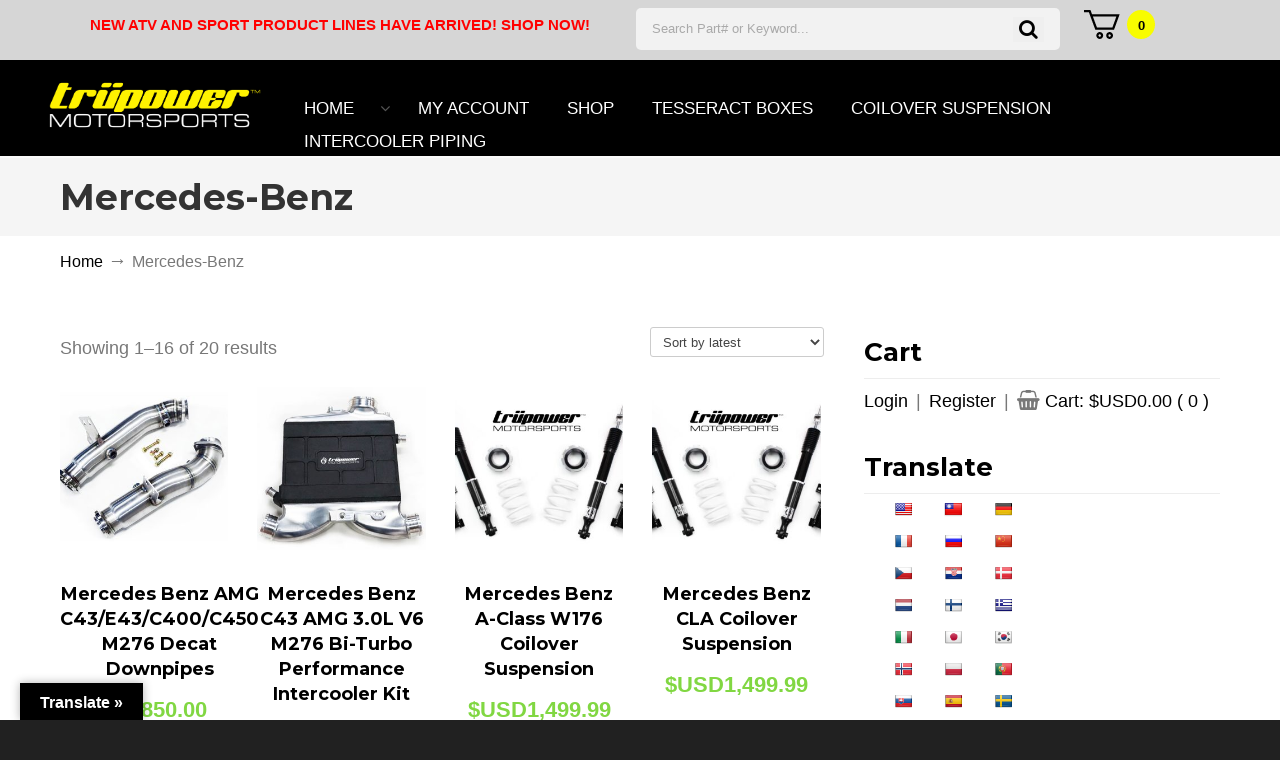

--- FILE ---
content_type: text/html; charset=UTF-8
request_url: https://trupowermotorsports.com/product-category/mercedes-benz/
body_size: 34398
content:
<!DOCTYPE html>
<html lang="en-US">
<head>
		<meta charset="UTF-8">
	<meta name="viewport" content="width=device-width, initial-scale=1.0">
	<link rel="profile" href="https://gmpg.org/xfn/11">
	<meta name='robots' content='index, follow, max-image-preview:large, max-snippet:-1, max-video-preview:-1' />
<script>window._wca = window._wca || [];</script>
<!-- Google tag (gtag.js) consent mode dataLayer added by Site Kit -->
<script type="text/javascript" id="google_gtagjs-js-consent-mode-data-layer">
/* <![CDATA[ */
window.dataLayer = window.dataLayer || [];function gtag(){dataLayer.push(arguments);}
gtag('consent', 'default', {"ad_personalization":"denied","ad_storage":"denied","ad_user_data":"denied","analytics_storage":"denied","functionality_storage":"denied","security_storage":"denied","personalization_storage":"denied","region":["AT","BE","BG","CH","CY","CZ","DE","DK","EE","ES","FI","FR","GB","GR","HR","HU","IE","IS","IT","LI","LT","LU","LV","MT","NL","NO","PL","PT","RO","SE","SI","SK"],"wait_for_update":500});
window._googlesitekitConsentCategoryMap = {"statistics":["analytics_storage"],"marketing":["ad_storage","ad_user_data","ad_personalization"],"functional":["functionality_storage","security_storage"],"preferences":["personalization_storage"]};
window._googlesitekitConsents = {"ad_personalization":"denied","ad_storage":"denied","ad_user_data":"denied","analytics_storage":"denied","functionality_storage":"denied","security_storage":"denied","personalization_storage":"denied","region":["AT","BE","BG","CH","CY","CZ","DE","DK","EE","ES","FI","FR","GB","GR","HR","HU","IE","IS","IT","LI","LT","LU","LV","MT","NL","NO","PL","PT","RO","SE","SI","SK"],"wait_for_update":500};
/* ]]> */
</script>
<!-- End Google tag (gtag.js) consent mode dataLayer added by Site Kit -->

	<!-- This site is optimized with the Yoast SEO Premium plugin v23.6 (Yoast SEO v26.8) - https://yoast.com/product/yoast-seo-premium-wordpress/ -->
	<title>Mercedes-Benz Archives - Trüpower Motorsports</title>
	<link rel="canonical" href="https://trupowermotorsports.com/product-category/mercedes-benz/" />
	<link rel="next" href="https://trupowermotorsports.com/product-category/mercedes-benz/page/2/" />
	<meta property="og:locale" content="en_US" />
	<meta property="og:type" content="article" />
	<meta property="og:title" content="Mercedes-Benz Archives" />
	<meta property="og:url" content="https://trupowermotorsports.com/product-category/mercedes-benz/" />
	<meta property="og:site_name" content="Trüpower Motorsports" />
	<meta property="og:image" content="https://trupowermotorsports.com/wp-content/uploads/2020/07/mercedes_benz_logo.png" />
	<meta property="og:image:width" content="640" />
	<meta property="og:image:height" content="431" />
	<meta property="og:image:type" content="image/png" />
	<meta name="twitter:card" content="summary_large_image" />
	<meta name="twitter:site" content="@trupowertuning" />
	<!-- / Yoast SEO Premium plugin. -->


<link rel='dns-prefetch' href='//translate.google.com' />
<link rel='dns-prefetch' href='//www.google.com' />
<link rel='dns-prefetch' href='//cdn.canvasjs.com' />
<link rel='dns-prefetch' href='//stats.wp.com' />
<link rel='dns-prefetch' href='//capi-automation.s3.us-east-2.amazonaws.com' />
<link rel='dns-prefetch' href='//www.googletagmanager.com' />
<link rel='dns-prefetch' href='//fonts.googleapis.com' />
<link rel='dns-prefetch' href='//pagead2.googlesyndication.com' />
<link rel="alternate" type="application/rss+xml" title="Trüpower Motorsports &raquo; Feed" href="https://trupowermotorsports.com/feed/" />
<link rel="alternate" type="application/rss+xml" title="Trüpower Motorsports &raquo; Comments Feed" href="https://trupowermotorsports.com/comments/feed/" />
<link rel="alternate" type="application/rss+xml" title="Trüpower Motorsports &raquo; Mercedes-Benz Category Feed" href="https://trupowermotorsports.com/product-category/mercedes-benz/feed/" />
<style id='wp-img-auto-sizes-contain-inline-css' type='text/css'>
img:is([sizes=auto i],[sizes^="auto," i]){contain-intrinsic-size:3000px 1500px}
/*# sourceURL=wp-img-auto-sizes-contain-inline-css */
</style>
<style id='wp-emoji-styles-inline-css' type='text/css'>

	img.wp-smiley, img.emoji {
		display: inline !important;
		border: none !important;
		box-shadow: none !important;
		height: 1em !important;
		width: 1em !important;
		margin: 0 0.07em !important;
		vertical-align: -0.1em !important;
		background: none !important;
		padding: 0 !important;
	}
/*# sourceURL=wp-emoji-styles-inline-css */
</style>
<link rel='stylesheet' id='wp-block-library-css' href='https://trupowermotorsports.com/wp-includes/css/dist/block-library/style.min.css?ver=6.9' type='text/css' media='all' />
<style id='wp-block-library-theme-inline-css' type='text/css'>
.wp-block-audio :where(figcaption){color:#555;font-size:13px;text-align:center}.is-dark-theme .wp-block-audio :where(figcaption){color:#ffffffa6}.wp-block-audio{margin:0 0 1em}.wp-block-code{border:1px solid #ccc;border-radius:4px;font-family:Menlo,Consolas,monaco,monospace;padding:.8em 1em}.wp-block-embed :where(figcaption){color:#555;font-size:13px;text-align:center}.is-dark-theme .wp-block-embed :where(figcaption){color:#ffffffa6}.wp-block-embed{margin:0 0 1em}.blocks-gallery-caption{color:#555;font-size:13px;text-align:center}.is-dark-theme .blocks-gallery-caption{color:#ffffffa6}:root :where(.wp-block-image figcaption){color:#555;font-size:13px;text-align:center}.is-dark-theme :root :where(.wp-block-image figcaption){color:#ffffffa6}.wp-block-image{margin:0 0 1em}.wp-block-pullquote{border-bottom:4px solid;border-top:4px solid;color:currentColor;margin-bottom:1.75em}.wp-block-pullquote :where(cite),.wp-block-pullquote :where(footer),.wp-block-pullquote__citation{color:currentColor;font-size:.8125em;font-style:normal;text-transform:uppercase}.wp-block-quote{border-left:.25em solid;margin:0 0 1.75em;padding-left:1em}.wp-block-quote cite,.wp-block-quote footer{color:currentColor;font-size:.8125em;font-style:normal;position:relative}.wp-block-quote:where(.has-text-align-right){border-left:none;border-right:.25em solid;padding-left:0;padding-right:1em}.wp-block-quote:where(.has-text-align-center){border:none;padding-left:0}.wp-block-quote.is-large,.wp-block-quote.is-style-large,.wp-block-quote:where(.is-style-plain){border:none}.wp-block-search .wp-block-search__label{font-weight:700}.wp-block-search__button{border:1px solid #ccc;padding:.375em .625em}:where(.wp-block-group.has-background){padding:1.25em 2.375em}.wp-block-separator.has-css-opacity{opacity:.4}.wp-block-separator{border:none;border-bottom:2px solid;margin-left:auto;margin-right:auto}.wp-block-separator.has-alpha-channel-opacity{opacity:1}.wp-block-separator:not(.is-style-wide):not(.is-style-dots){width:100px}.wp-block-separator.has-background:not(.is-style-dots){border-bottom:none;height:1px}.wp-block-separator.has-background:not(.is-style-wide):not(.is-style-dots){height:2px}.wp-block-table{margin:0 0 1em}.wp-block-table td,.wp-block-table th{word-break:normal}.wp-block-table :where(figcaption){color:#555;font-size:13px;text-align:center}.is-dark-theme .wp-block-table :where(figcaption){color:#ffffffa6}.wp-block-video :where(figcaption){color:#555;font-size:13px;text-align:center}.is-dark-theme .wp-block-video :where(figcaption){color:#ffffffa6}.wp-block-video{margin:0 0 1em}:root :where(.wp-block-template-part.has-background){margin-bottom:0;margin-top:0;padding:1.25em 2.375em}
/*# sourceURL=/wp-includes/css/dist/block-library/theme.min.css */
</style>
<style id='classic-theme-styles-inline-css' type='text/css'>
/*! This file is auto-generated */
.wp-block-button__link{color:#fff;background-color:#32373c;border-radius:9999px;box-shadow:none;text-decoration:none;padding:calc(.667em + 2px) calc(1.333em + 2px);font-size:1.125em}.wp-block-file__button{background:#32373c;color:#fff;text-decoration:none}
/*# sourceURL=/wp-includes/css/classic-themes.min.css */
</style>
<link rel='stylesheet' id='mediaelement-css' href='https://trupowermotorsports.com/wp-includes/js/mediaelement/mediaelementplayer-legacy.min.css?ver=4.2.17' type='text/css' media='all' />
<link rel='stylesheet' id='wp-mediaelement-css' href='https://trupowermotorsports.com/wp-includes/js/mediaelement/wp-mediaelement.min.css?ver=6.9' type='text/css' media='all' />
<style id='jetpack-sharing-buttons-style-inline-css' type='text/css'>
.jetpack-sharing-buttons__services-list{display:flex;flex-direction:row;flex-wrap:wrap;gap:0;list-style-type:none;margin:5px;padding:0}.jetpack-sharing-buttons__services-list.has-small-icon-size{font-size:12px}.jetpack-sharing-buttons__services-list.has-normal-icon-size{font-size:16px}.jetpack-sharing-buttons__services-list.has-large-icon-size{font-size:24px}.jetpack-sharing-buttons__services-list.has-huge-icon-size{font-size:36px}@media print{.jetpack-sharing-buttons__services-list{display:none!important}}.editor-styles-wrapper .wp-block-jetpack-sharing-buttons{gap:0;padding-inline-start:0}ul.jetpack-sharing-buttons__services-list.has-background{padding:1.25em 2.375em}
/*# sourceURL=https://trupowermotorsports.com/wp-content/plugins/jetpack/_inc/blocks/sharing-buttons/view.css */
</style>
<style id='global-styles-inline-css' type='text/css'>
:root{--wp--preset--aspect-ratio--square: 1;--wp--preset--aspect-ratio--4-3: 4/3;--wp--preset--aspect-ratio--3-4: 3/4;--wp--preset--aspect-ratio--3-2: 3/2;--wp--preset--aspect-ratio--2-3: 2/3;--wp--preset--aspect-ratio--16-9: 16/9;--wp--preset--aspect-ratio--9-16: 9/16;--wp--preset--color--black: #000000;--wp--preset--color--cyan-bluish-gray: #abb8c3;--wp--preset--color--white: #ffffff;--wp--preset--color--pale-pink: #f78da7;--wp--preset--color--vivid-red: #cf2e2e;--wp--preset--color--luminous-vivid-orange: #ff6900;--wp--preset--color--luminous-vivid-amber: #fcb900;--wp--preset--color--light-green-cyan: #7bdcb5;--wp--preset--color--vivid-green-cyan: #00d084;--wp--preset--color--pale-cyan-blue: #8ed1fc;--wp--preset--color--vivid-cyan-blue: #0693e3;--wp--preset--color--vivid-purple: #9b51e0;--wp--preset--gradient--vivid-cyan-blue-to-vivid-purple: linear-gradient(135deg,rgb(6,147,227) 0%,rgb(155,81,224) 100%);--wp--preset--gradient--light-green-cyan-to-vivid-green-cyan: linear-gradient(135deg,rgb(122,220,180) 0%,rgb(0,208,130) 100%);--wp--preset--gradient--luminous-vivid-amber-to-luminous-vivid-orange: linear-gradient(135deg,rgb(252,185,0) 0%,rgb(255,105,0) 100%);--wp--preset--gradient--luminous-vivid-orange-to-vivid-red: linear-gradient(135deg,rgb(255,105,0) 0%,rgb(207,46,46) 100%);--wp--preset--gradient--very-light-gray-to-cyan-bluish-gray: linear-gradient(135deg,rgb(238,238,238) 0%,rgb(169,184,195) 100%);--wp--preset--gradient--cool-to-warm-spectrum: linear-gradient(135deg,rgb(74,234,220) 0%,rgb(151,120,209) 20%,rgb(207,42,186) 40%,rgb(238,44,130) 60%,rgb(251,105,98) 80%,rgb(254,248,76) 100%);--wp--preset--gradient--blush-light-purple: linear-gradient(135deg,rgb(255,206,236) 0%,rgb(152,150,240) 100%);--wp--preset--gradient--blush-bordeaux: linear-gradient(135deg,rgb(254,205,165) 0%,rgb(254,45,45) 50%,rgb(107,0,62) 100%);--wp--preset--gradient--luminous-dusk: linear-gradient(135deg,rgb(255,203,112) 0%,rgb(199,81,192) 50%,rgb(65,88,208) 100%);--wp--preset--gradient--pale-ocean: linear-gradient(135deg,rgb(255,245,203) 0%,rgb(182,227,212) 50%,rgb(51,167,181) 100%);--wp--preset--gradient--electric-grass: linear-gradient(135deg,rgb(202,248,128) 0%,rgb(113,206,126) 100%);--wp--preset--gradient--midnight: linear-gradient(135deg,rgb(2,3,129) 0%,rgb(40,116,252) 100%);--wp--preset--font-size--small: 12px;--wp--preset--font-size--medium: 18px;--wp--preset--font-size--large: 34px;--wp--preset--font-size--x-large: 42px;--wp--preset--font-size--normal: 14px;--wp--preset--font-size--larger: 48px;--wp--preset--spacing--20: 0.44rem;--wp--preset--spacing--30: 0.67rem;--wp--preset--spacing--40: 1rem;--wp--preset--spacing--50: 1.5rem;--wp--preset--spacing--60: 2.25rem;--wp--preset--spacing--70: 3.38rem;--wp--preset--spacing--80: 5.06rem;--wp--preset--shadow--natural: 6px 6px 9px rgba(0, 0, 0, 0.2);--wp--preset--shadow--deep: 12px 12px 50px rgba(0, 0, 0, 0.4);--wp--preset--shadow--sharp: 6px 6px 0px rgba(0, 0, 0, 0.2);--wp--preset--shadow--outlined: 6px 6px 0px -3px rgb(255, 255, 255), 6px 6px rgb(0, 0, 0);--wp--preset--shadow--crisp: 6px 6px 0px rgb(0, 0, 0);}:where(.is-layout-flex){gap: 0.5em;}:where(.is-layout-grid){gap: 0.5em;}body .is-layout-flex{display: flex;}.is-layout-flex{flex-wrap: wrap;align-items: center;}.is-layout-flex > :is(*, div){margin: 0;}body .is-layout-grid{display: grid;}.is-layout-grid > :is(*, div){margin: 0;}:where(.wp-block-columns.is-layout-flex){gap: 2em;}:where(.wp-block-columns.is-layout-grid){gap: 2em;}:where(.wp-block-post-template.is-layout-flex){gap: 1.25em;}:where(.wp-block-post-template.is-layout-grid){gap: 1.25em;}.has-black-color{color: var(--wp--preset--color--black) !important;}.has-cyan-bluish-gray-color{color: var(--wp--preset--color--cyan-bluish-gray) !important;}.has-white-color{color: var(--wp--preset--color--white) !important;}.has-pale-pink-color{color: var(--wp--preset--color--pale-pink) !important;}.has-vivid-red-color{color: var(--wp--preset--color--vivid-red) !important;}.has-luminous-vivid-orange-color{color: var(--wp--preset--color--luminous-vivid-orange) !important;}.has-luminous-vivid-amber-color{color: var(--wp--preset--color--luminous-vivid-amber) !important;}.has-light-green-cyan-color{color: var(--wp--preset--color--light-green-cyan) !important;}.has-vivid-green-cyan-color{color: var(--wp--preset--color--vivid-green-cyan) !important;}.has-pale-cyan-blue-color{color: var(--wp--preset--color--pale-cyan-blue) !important;}.has-vivid-cyan-blue-color{color: var(--wp--preset--color--vivid-cyan-blue) !important;}.has-vivid-purple-color{color: var(--wp--preset--color--vivid-purple) !important;}.has-black-background-color{background-color: var(--wp--preset--color--black) !important;}.has-cyan-bluish-gray-background-color{background-color: var(--wp--preset--color--cyan-bluish-gray) !important;}.has-white-background-color{background-color: var(--wp--preset--color--white) !important;}.has-pale-pink-background-color{background-color: var(--wp--preset--color--pale-pink) !important;}.has-vivid-red-background-color{background-color: var(--wp--preset--color--vivid-red) !important;}.has-luminous-vivid-orange-background-color{background-color: var(--wp--preset--color--luminous-vivid-orange) !important;}.has-luminous-vivid-amber-background-color{background-color: var(--wp--preset--color--luminous-vivid-amber) !important;}.has-light-green-cyan-background-color{background-color: var(--wp--preset--color--light-green-cyan) !important;}.has-vivid-green-cyan-background-color{background-color: var(--wp--preset--color--vivid-green-cyan) !important;}.has-pale-cyan-blue-background-color{background-color: var(--wp--preset--color--pale-cyan-blue) !important;}.has-vivid-cyan-blue-background-color{background-color: var(--wp--preset--color--vivid-cyan-blue) !important;}.has-vivid-purple-background-color{background-color: var(--wp--preset--color--vivid-purple) !important;}.has-black-border-color{border-color: var(--wp--preset--color--black) !important;}.has-cyan-bluish-gray-border-color{border-color: var(--wp--preset--color--cyan-bluish-gray) !important;}.has-white-border-color{border-color: var(--wp--preset--color--white) !important;}.has-pale-pink-border-color{border-color: var(--wp--preset--color--pale-pink) !important;}.has-vivid-red-border-color{border-color: var(--wp--preset--color--vivid-red) !important;}.has-luminous-vivid-orange-border-color{border-color: var(--wp--preset--color--luminous-vivid-orange) !important;}.has-luminous-vivid-amber-border-color{border-color: var(--wp--preset--color--luminous-vivid-amber) !important;}.has-light-green-cyan-border-color{border-color: var(--wp--preset--color--light-green-cyan) !important;}.has-vivid-green-cyan-border-color{border-color: var(--wp--preset--color--vivid-green-cyan) !important;}.has-pale-cyan-blue-border-color{border-color: var(--wp--preset--color--pale-cyan-blue) !important;}.has-vivid-cyan-blue-border-color{border-color: var(--wp--preset--color--vivid-cyan-blue) !important;}.has-vivid-purple-border-color{border-color: var(--wp--preset--color--vivid-purple) !important;}.has-vivid-cyan-blue-to-vivid-purple-gradient-background{background: var(--wp--preset--gradient--vivid-cyan-blue-to-vivid-purple) !important;}.has-light-green-cyan-to-vivid-green-cyan-gradient-background{background: var(--wp--preset--gradient--light-green-cyan-to-vivid-green-cyan) !important;}.has-luminous-vivid-amber-to-luminous-vivid-orange-gradient-background{background: var(--wp--preset--gradient--luminous-vivid-amber-to-luminous-vivid-orange) !important;}.has-luminous-vivid-orange-to-vivid-red-gradient-background{background: var(--wp--preset--gradient--luminous-vivid-orange-to-vivid-red) !important;}.has-very-light-gray-to-cyan-bluish-gray-gradient-background{background: var(--wp--preset--gradient--very-light-gray-to-cyan-bluish-gray) !important;}.has-cool-to-warm-spectrum-gradient-background{background: var(--wp--preset--gradient--cool-to-warm-spectrum) !important;}.has-blush-light-purple-gradient-background{background: var(--wp--preset--gradient--blush-light-purple) !important;}.has-blush-bordeaux-gradient-background{background: var(--wp--preset--gradient--blush-bordeaux) !important;}.has-luminous-dusk-gradient-background{background: var(--wp--preset--gradient--luminous-dusk) !important;}.has-pale-ocean-gradient-background{background: var(--wp--preset--gradient--pale-ocean) !important;}.has-electric-grass-gradient-background{background: var(--wp--preset--gradient--electric-grass) !important;}.has-midnight-gradient-background{background: var(--wp--preset--gradient--midnight) !important;}.has-small-font-size{font-size: var(--wp--preset--font-size--small) !important;}.has-medium-font-size{font-size: var(--wp--preset--font-size--medium) !important;}.has-large-font-size{font-size: var(--wp--preset--font-size--large) !important;}.has-x-large-font-size{font-size: var(--wp--preset--font-size--x-large) !important;}
:where(.wp-block-post-template.is-layout-flex){gap: 1.25em;}:where(.wp-block-post-template.is-layout-grid){gap: 1.25em;}
:where(.wp-block-term-template.is-layout-flex){gap: 1.25em;}:where(.wp-block-term-template.is-layout-grid){gap: 1.25em;}
:where(.wp-block-columns.is-layout-flex){gap: 2em;}:where(.wp-block-columns.is-layout-grid){gap: 2em;}
:root :where(.wp-block-pullquote){font-size: 1.5em;line-height: 1.6;}
/*# sourceURL=global-styles-inline-css */
</style>
<style id='dominant-color-styles-inline-css' type='text/css'>
img[data-dominant-color]:not(.has-transparency) { background-color: var(--dominant-color); }
/*# sourceURL=dominant-color-styles-inline-css */
</style>
<link rel='stylesheet' id='essential-grid-plugin-settings-css' href='https://trupowermotorsports.com/wp-content/plugins/essential-grid/public/assets/css/settings.css?ver=3.0.10' type='text/css' media='all' />
<link rel='stylesheet' id='tp-fontello-css' href='https://trupowermotorsports.com/wp-content/plugins/essential-grid/public/assets/font/fontello/css/fontello.css?ver=3.0.10' type='text/css' media='all' />
<link rel='stylesheet' id='google-language-translator-css' href='https://trupowermotorsports.com/wp-content/plugins/google-language-translator/css/style.css?ver=6.0.20' type='text/css' media='' />
<link rel='stylesheet' id='glt-toolbar-styles-css' href='https://trupowermotorsports.com/wp-content/plugins/google-language-translator/css/toolbar.css?ver=6.0.20' type='text/css' media='' />
<link rel='stylesheet' id='dashicons-css' href='https://trupowermotorsports.com/wp-includes/css/dashicons.min.css?ver=6.9' type='text/css' media='all' />
<link rel='stylesheet' id='admin-bar-css' href='https://trupowermotorsports.com/wp-includes/css/admin-bar.min.css?ver=6.9' type='text/css' media='all' />
<style id='admin-bar-inline-css' type='text/css'>

    .canvasjs-chart-credit{
        display: none !important;
    }
    #vtrtsProChart canvas {
    border-radius: 6px;
}

.vtrts-pro-adminbar-weekly-title {
    font-weight: bold;
    font-size: 14px;
    color: #fff;
    margin-bottom: 6px;
}

        #wpadminbar #wp-admin-bar-vtrts_pro_top_button .ab-icon:before {
            content: "\f185";
            color: #1DAE22;
            top: 3px;
        }
    #wp-admin-bar-vtrts_pro_top_button .ab-item {
        min-width: 180px;
    }
    .vtrts-pro-adminbar-dropdown {
        min-width: 340px;
        padding: 18px 18px 12px 18px;
        background: #23282d;
        color: #fff;
        border-radius: 8px;
        box-shadow: 0 4px 24px rgba(0,0,0,0.15);
        margin-top: 10px;
    }
    .vtrts-pro-adminbar-grid {
        display: grid;
        grid-template-columns: 1fr 1fr;
        gap: 18px 18px; /* row-gap column-gap */
        margin-bottom: 18px;
    }
    .vtrts-pro-adminbar-card {
        background: #2c3338;
        border-radius: 8px;
        padding: 18px 18px 12px 18px;
        box-shadow: 0 2px 8px rgba(0,0,0,0.07);
        display: flex;
        flex-direction: column;
        align-items: flex-start;
    }
    /* Extra margin for the right column */
    .vtrts-pro-adminbar-card:nth-child(2),
    .vtrts-pro-adminbar-card:nth-child(4) {
        margin-left: 10px !important;
        padding-left: 10px !important;
        margin-right: 10px !important;
        padding-right : 10px !important;
        margin-top: 10px !important;
    }
    .vtrts-pro-adminbar-card:nth-child(1),
    .vtrts-pro-adminbar-card:nth-child(3) {
        margin-left: 10px !important;
        padding-left: 10px !important;
        margin-top: 10px !important;
    }
    /* Extra margin for the bottom row */
    .vtrts-pro-adminbar-card:nth-child(3),
    .vtrts-pro-adminbar-card:nth-child(4) {
        margin-top: 6px !important;
        padding-top: 6px !important;
        margin-top: 10px !important;
    }
    .vtrts-pro-adminbar-card-title {
        font-size: 14px;
        font-weight: 800;
        margin-bottom: 6px;
        color: #fff;
    }
    .vtrts-pro-adminbar-card-value {
        font-size: 22px;
        font-weight: bold;
        color: #1DAE22;
        margin-bottom: 4px;
    }
    .vtrts-pro-adminbar-card-sub {
        font-size: 12px;
        color: #aaa;
    }
    .vtrts-pro-adminbar-btn-wrap {
        text-align: center;
        margin-top: 8px;
    }

    #wp-admin-bar-vtrts_pro_top_button .ab-item{
    min-width: 80px !important;
        padding: 0px !important;
    .vtrts-pro-adminbar-btn {
        display: inline-block;
        background: #1DAE22;
        color: #fff !important;
        font-weight: bold;
        padding: 8px 28px;
        border-radius: 6px;
        text-decoration: none;
        font-size: 15px;
        transition: background 0.2s;
        margin-top: 8px;
    }
    .vtrts-pro-adminbar-btn:hover {
        background: #15991b;
        color: #fff !important;
    }

    .vtrts-pro-adminbar-dropdown-wrap { min-width: 0; padding: 0; }
    #wpadminbar #wp-admin-bar-vtrts_pro_top_button .vtrts-pro-adminbar-dropdown { display: none; position: absolute; left: 0; top: 100%; z-index: 99999; }
    #wpadminbar #wp-admin-bar-vtrts_pro_top_button:hover .vtrts-pro-adminbar-dropdown { display: block; }
    
        .ab-empty-item #wp-admin-bar-vtrts_pro_top_button-default .ab-empty-item{
    height:0px !important;
    padding :0px !important;
     }
            #wpadminbar .quicklinks .ab-empty-item{
        padding:0px !important;
    }
    .vtrts-pro-adminbar-dropdown {
    min-width: 340px;
    padding: 18px 18px 12px 18px;
    background: #23282d;
    color: #fff;
    border-radius: 12px; /* more rounded */
    box-shadow: 0 8px 32px rgba(0,0,0,0.25); /* deeper shadow */
    margin-top: 10px;
}

.vtrts-pro-adminbar-btn-wrap {
    text-align: center;
    margin-top: 18px; /* more space above */
}

.vtrts-pro-adminbar-btn {
    display: inline-block;
    background: #1DAE22;
    color: #fff !important;
    font-weight: bold;
    padding: 5px 22px;
    border-radius: 8px;
    text-decoration: none;
    font-size: 17px;
    transition: background 0.2s, box-shadow 0.2s;
    margin-top: 8px;
    box-shadow: 0 2px 8px rgba(29,174,34,0.15);
    text-align: center;
    line-height: 1.6;
    
}
.vtrts-pro-adminbar-btn:hover {
    background: #15991b;
    color: #fff !important;
    box-shadow: 0 4px 16px rgba(29,174,34,0.25);
}
    


/*# sourceURL=admin-bar-inline-css */
</style>
<link rel='stylesheet' id='woocommerce-layout-css' href='https://trupowermotorsports.com/wp-content/plugins/woocommerce/assets/css/woocommerce-layout.css?ver=10.4.3' type='text/css' media='all' />
<style id='woocommerce-layout-inline-css' type='text/css'>

	.infinite-scroll .woocommerce-pagination {
		display: none;
	}
/*# sourceURL=woocommerce-layout-inline-css */
</style>
<link rel='stylesheet' id='woocommerce-smallscreen-css' href='https://trupowermotorsports.com/wp-content/plugins/woocommerce/assets/css/woocommerce-smallscreen.css?ver=10.4.3' type='text/css' media='only screen and (max-width: 768px)' />
<link rel='stylesheet' id='woocommerce-general-css' href='https://trupowermotorsports.com/wp-content/plugins/woocommerce/assets/css/woocommerce.css?ver=10.4.3' type='text/css' media='all' />
<style id='woocommerce-inline-inline-css' type='text/css'>
.woocommerce form .form-row .required { visibility: visible; }
/*# sourceURL=woocommerce-inline-inline-css */
</style>
<link rel='stylesheet' id='wpos-slick-style-css' href='https://trupowermotorsports.com/wp-content/plugins/wp-logo-showcase-responsive-slider-slider/assets/css/slick.css?ver=3.8.7' type='text/css' media='all' />
<link rel='stylesheet' id='wpls-public-style-css' href='https://trupowermotorsports.com/wp-content/plugins/wp-logo-showcase-responsive-slider-slider/assets/css/wpls-public.css?ver=3.8.7' type='text/css' media='all' />
<style id="u-design-google-fonts-css" media="all">/* cyrillic-ext */
@font-face {
  font-family: 'Montserrat';
  font-style: normal;
  font-weight: 600;
  font-display: swap;
  src: url(/fonts.gstatic.com/s/montserrat/v31/JTUSjIg1_i6t8kCHKm459WRhyyTh89ZNpQ.woff2) format('woff2');
  unicode-range: U+0460-052F, U+1C80-1C8A, U+20B4, U+2DE0-2DFF, U+A640-A69F, U+FE2E-FE2F;
}
/* cyrillic */
@font-face {
  font-family: 'Montserrat';
  font-style: normal;
  font-weight: 600;
  font-display: swap;
  src: url(/fonts.gstatic.com/s/montserrat/v31/JTUSjIg1_i6t8kCHKm459W1hyyTh89ZNpQ.woff2) format('woff2');
  unicode-range: U+0301, U+0400-045F, U+0490-0491, U+04B0-04B1, U+2116;
}
/* vietnamese */
@font-face {
  font-family: 'Montserrat';
  font-style: normal;
  font-weight: 600;
  font-display: swap;
  src: url(/fonts.gstatic.com/s/montserrat/v31/JTUSjIg1_i6t8kCHKm459WZhyyTh89ZNpQ.woff2) format('woff2');
  unicode-range: U+0102-0103, U+0110-0111, U+0128-0129, U+0168-0169, U+01A0-01A1, U+01AF-01B0, U+0300-0301, U+0303-0304, U+0308-0309, U+0323, U+0329, U+1EA0-1EF9, U+20AB;
}
/* latin-ext */
@font-face {
  font-family: 'Montserrat';
  font-style: normal;
  font-weight: 600;
  font-display: swap;
  src: url(/fonts.gstatic.com/s/montserrat/v31/JTUSjIg1_i6t8kCHKm459WdhyyTh89ZNpQ.woff2) format('woff2');
  unicode-range: U+0100-02BA, U+02BD-02C5, U+02C7-02CC, U+02CE-02D7, U+02DD-02FF, U+0304, U+0308, U+0329, U+1D00-1DBF, U+1E00-1E9F, U+1EF2-1EFF, U+2020, U+20A0-20AB, U+20AD-20C0, U+2113, U+2C60-2C7F, U+A720-A7FF;
}
/* latin */
@font-face {
  font-family: 'Montserrat';
  font-style: normal;
  font-weight: 600;
  font-display: swap;
  src: url(/fonts.gstatic.com/s/montserrat/v31/JTUSjIg1_i6t8kCHKm459WlhyyTh89Y.woff2) format('woff2');
  unicode-range: U+0000-00FF, U+0131, U+0152-0153, U+02BB-02BC, U+02C6, U+02DA, U+02DC, U+0304, U+0308, U+0329, U+2000-206F, U+20AC, U+2122, U+2191, U+2193, U+2212, U+2215, U+FEFF, U+FFFD;
}
/* cyrillic-ext */
@font-face {
  font-family: 'Montserrat';
  font-style: normal;
  font-weight: 700;
  font-display: swap;
  src: url(/fonts.gstatic.com/s/montserrat/v31/JTUSjIg1_i6t8kCHKm459WRhyyTh89ZNpQ.woff2) format('woff2');
  unicode-range: U+0460-052F, U+1C80-1C8A, U+20B4, U+2DE0-2DFF, U+A640-A69F, U+FE2E-FE2F;
}
/* cyrillic */
@font-face {
  font-family: 'Montserrat';
  font-style: normal;
  font-weight: 700;
  font-display: swap;
  src: url(/fonts.gstatic.com/s/montserrat/v31/JTUSjIg1_i6t8kCHKm459W1hyyTh89ZNpQ.woff2) format('woff2');
  unicode-range: U+0301, U+0400-045F, U+0490-0491, U+04B0-04B1, U+2116;
}
/* vietnamese */
@font-face {
  font-family: 'Montserrat';
  font-style: normal;
  font-weight: 700;
  font-display: swap;
  src: url(/fonts.gstatic.com/s/montserrat/v31/JTUSjIg1_i6t8kCHKm459WZhyyTh89ZNpQ.woff2) format('woff2');
  unicode-range: U+0102-0103, U+0110-0111, U+0128-0129, U+0168-0169, U+01A0-01A1, U+01AF-01B0, U+0300-0301, U+0303-0304, U+0308-0309, U+0323, U+0329, U+1EA0-1EF9, U+20AB;
}
/* latin-ext */
@font-face {
  font-family: 'Montserrat';
  font-style: normal;
  font-weight: 700;
  font-display: swap;
  src: url(/fonts.gstatic.com/s/montserrat/v31/JTUSjIg1_i6t8kCHKm459WdhyyTh89ZNpQ.woff2) format('woff2');
  unicode-range: U+0100-02BA, U+02BD-02C5, U+02C7-02CC, U+02CE-02D7, U+02DD-02FF, U+0304, U+0308, U+0329, U+1D00-1DBF, U+1E00-1E9F, U+1EF2-1EFF, U+2020, U+20A0-20AB, U+20AD-20C0, U+2113, U+2C60-2C7F, U+A720-A7FF;
}
/* latin */
@font-face {
  font-family: 'Montserrat';
  font-style: normal;
  font-weight: 700;
  font-display: swap;
  src: url(/fonts.gstatic.com/s/montserrat/v31/JTUSjIg1_i6t8kCHKm459WlhyyTh89Y.woff2) format('woff2');
  unicode-range: U+0000-00FF, U+0131, U+0152-0153, U+02BB-02BC, U+02C6, U+02DA, U+02DC, U+0304, U+0308, U+0329, U+2000-206F, U+20AC, U+2122, U+2191, U+2193, U+2212, U+2215, U+FEFF, U+FFFD;
}
/* cyrillic-ext */
@font-face {
  font-family: 'Roboto';
  font-style: normal;
  font-weight: 300;
  font-stretch: 100%;
  font-display: swap;
  src: url(/fonts.gstatic.com/s/roboto/v50/KFOMCnqEu92Fr1ME7kSn66aGLdTylUAMQXC89YmC2DPNWuaabVmZiAr0klQmz24O0g.woff2) format('woff2');
  unicode-range: U+0460-052F, U+1C80-1C8A, U+20B4, U+2DE0-2DFF, U+A640-A69F, U+FE2E-FE2F;
}
/* cyrillic */
@font-face {
  font-family: 'Roboto';
  font-style: normal;
  font-weight: 300;
  font-stretch: 100%;
  font-display: swap;
  src: url(/fonts.gstatic.com/s/roboto/v50/KFOMCnqEu92Fr1ME7kSn66aGLdTylUAMQXC89YmC2DPNWuaabVmQiAr0klQmz24O0g.woff2) format('woff2');
  unicode-range: U+0301, U+0400-045F, U+0490-0491, U+04B0-04B1, U+2116;
}
/* greek-ext */
@font-face {
  font-family: 'Roboto';
  font-style: normal;
  font-weight: 300;
  font-stretch: 100%;
  font-display: swap;
  src: url(/fonts.gstatic.com/s/roboto/v50/KFOMCnqEu92Fr1ME7kSn66aGLdTylUAMQXC89YmC2DPNWuaabVmYiAr0klQmz24O0g.woff2) format('woff2');
  unicode-range: U+1F00-1FFF;
}
/* greek */
@font-face {
  font-family: 'Roboto';
  font-style: normal;
  font-weight: 300;
  font-stretch: 100%;
  font-display: swap;
  src: url(/fonts.gstatic.com/s/roboto/v50/KFOMCnqEu92Fr1ME7kSn66aGLdTylUAMQXC89YmC2DPNWuaabVmXiAr0klQmz24O0g.woff2) format('woff2');
  unicode-range: U+0370-0377, U+037A-037F, U+0384-038A, U+038C, U+038E-03A1, U+03A3-03FF;
}
/* math */
@font-face {
  font-family: 'Roboto';
  font-style: normal;
  font-weight: 300;
  font-stretch: 100%;
  font-display: swap;
  src: url(/fonts.gstatic.com/s/roboto/v50/KFOMCnqEu92Fr1ME7kSn66aGLdTylUAMQXC89YmC2DPNWuaabVnoiAr0klQmz24O0g.woff2) format('woff2');
  unicode-range: U+0302-0303, U+0305, U+0307-0308, U+0310, U+0312, U+0315, U+031A, U+0326-0327, U+032C, U+032F-0330, U+0332-0333, U+0338, U+033A, U+0346, U+034D, U+0391-03A1, U+03A3-03A9, U+03B1-03C9, U+03D1, U+03D5-03D6, U+03F0-03F1, U+03F4-03F5, U+2016-2017, U+2034-2038, U+203C, U+2040, U+2043, U+2047, U+2050, U+2057, U+205F, U+2070-2071, U+2074-208E, U+2090-209C, U+20D0-20DC, U+20E1, U+20E5-20EF, U+2100-2112, U+2114-2115, U+2117-2121, U+2123-214F, U+2190, U+2192, U+2194-21AE, U+21B0-21E5, U+21F1-21F2, U+21F4-2211, U+2213-2214, U+2216-22FF, U+2308-230B, U+2310, U+2319, U+231C-2321, U+2336-237A, U+237C, U+2395, U+239B-23B7, U+23D0, U+23DC-23E1, U+2474-2475, U+25AF, U+25B3, U+25B7, U+25BD, U+25C1, U+25CA, U+25CC, U+25FB, U+266D-266F, U+27C0-27FF, U+2900-2AFF, U+2B0E-2B11, U+2B30-2B4C, U+2BFE, U+3030, U+FF5B, U+FF5D, U+1D400-1D7FF, U+1EE00-1EEFF;
}
/* symbols */
@font-face {
  font-family: 'Roboto';
  font-style: normal;
  font-weight: 300;
  font-stretch: 100%;
  font-display: swap;
  src: url(/fonts.gstatic.com/s/roboto/v50/KFOMCnqEu92Fr1ME7kSn66aGLdTylUAMQXC89YmC2DPNWuaabVn6iAr0klQmz24O0g.woff2) format('woff2');
  unicode-range: U+0001-000C, U+000E-001F, U+007F-009F, U+20DD-20E0, U+20E2-20E4, U+2150-218F, U+2190, U+2192, U+2194-2199, U+21AF, U+21E6-21F0, U+21F3, U+2218-2219, U+2299, U+22C4-22C6, U+2300-243F, U+2440-244A, U+2460-24FF, U+25A0-27BF, U+2800-28FF, U+2921-2922, U+2981, U+29BF, U+29EB, U+2B00-2BFF, U+4DC0-4DFF, U+FFF9-FFFB, U+10140-1018E, U+10190-1019C, U+101A0, U+101D0-101FD, U+102E0-102FB, U+10E60-10E7E, U+1D2C0-1D2D3, U+1D2E0-1D37F, U+1F000-1F0FF, U+1F100-1F1AD, U+1F1E6-1F1FF, U+1F30D-1F30F, U+1F315, U+1F31C, U+1F31E, U+1F320-1F32C, U+1F336, U+1F378, U+1F37D, U+1F382, U+1F393-1F39F, U+1F3A7-1F3A8, U+1F3AC-1F3AF, U+1F3C2, U+1F3C4-1F3C6, U+1F3CA-1F3CE, U+1F3D4-1F3E0, U+1F3ED, U+1F3F1-1F3F3, U+1F3F5-1F3F7, U+1F408, U+1F415, U+1F41F, U+1F426, U+1F43F, U+1F441-1F442, U+1F444, U+1F446-1F449, U+1F44C-1F44E, U+1F453, U+1F46A, U+1F47D, U+1F4A3, U+1F4B0, U+1F4B3, U+1F4B9, U+1F4BB, U+1F4BF, U+1F4C8-1F4CB, U+1F4D6, U+1F4DA, U+1F4DF, U+1F4E3-1F4E6, U+1F4EA-1F4ED, U+1F4F7, U+1F4F9-1F4FB, U+1F4FD-1F4FE, U+1F503, U+1F507-1F50B, U+1F50D, U+1F512-1F513, U+1F53E-1F54A, U+1F54F-1F5FA, U+1F610, U+1F650-1F67F, U+1F687, U+1F68D, U+1F691, U+1F694, U+1F698, U+1F6AD, U+1F6B2, U+1F6B9-1F6BA, U+1F6BC, U+1F6C6-1F6CF, U+1F6D3-1F6D7, U+1F6E0-1F6EA, U+1F6F0-1F6F3, U+1F6F7-1F6FC, U+1F700-1F7FF, U+1F800-1F80B, U+1F810-1F847, U+1F850-1F859, U+1F860-1F887, U+1F890-1F8AD, U+1F8B0-1F8BB, U+1F8C0-1F8C1, U+1F900-1F90B, U+1F93B, U+1F946, U+1F984, U+1F996, U+1F9E9, U+1FA00-1FA6F, U+1FA70-1FA7C, U+1FA80-1FA89, U+1FA8F-1FAC6, U+1FACE-1FADC, U+1FADF-1FAE9, U+1FAF0-1FAF8, U+1FB00-1FBFF;
}
/* vietnamese */
@font-face {
  font-family: 'Roboto';
  font-style: normal;
  font-weight: 300;
  font-stretch: 100%;
  font-display: swap;
  src: url(/fonts.gstatic.com/s/roboto/v50/KFOMCnqEu92Fr1ME7kSn66aGLdTylUAMQXC89YmC2DPNWuaabVmbiAr0klQmz24O0g.woff2) format('woff2');
  unicode-range: U+0102-0103, U+0110-0111, U+0128-0129, U+0168-0169, U+01A0-01A1, U+01AF-01B0, U+0300-0301, U+0303-0304, U+0308-0309, U+0323, U+0329, U+1EA0-1EF9, U+20AB;
}
/* latin-ext */
@font-face {
  font-family: 'Roboto';
  font-style: normal;
  font-weight: 300;
  font-stretch: 100%;
  font-display: swap;
  src: url(/fonts.gstatic.com/s/roboto/v50/KFOMCnqEu92Fr1ME7kSn66aGLdTylUAMQXC89YmC2DPNWuaabVmaiAr0klQmz24O0g.woff2) format('woff2');
  unicode-range: U+0100-02BA, U+02BD-02C5, U+02C7-02CC, U+02CE-02D7, U+02DD-02FF, U+0304, U+0308, U+0329, U+1D00-1DBF, U+1E00-1E9F, U+1EF2-1EFF, U+2020, U+20A0-20AB, U+20AD-20C0, U+2113, U+2C60-2C7F, U+A720-A7FF;
}
/* latin */
@font-face {
  font-family: 'Roboto';
  font-style: normal;
  font-weight: 300;
  font-stretch: 100%;
  font-display: swap;
  src: url(/fonts.gstatic.com/s/roboto/v50/KFOMCnqEu92Fr1ME7kSn66aGLdTylUAMQXC89YmC2DPNWuaabVmUiAr0klQmz24.woff2) format('woff2');
  unicode-range: U+0000-00FF, U+0131, U+0152-0153, U+02BB-02BC, U+02C6, U+02DA, U+02DC, U+0304, U+0308, U+0329, U+2000-206F, U+20AC, U+2122, U+2191, U+2193, U+2212, U+2215, U+FEFF, U+FFFD;
}
</style>
<link rel='stylesheet' id='u-design-reset-css' href='https://trupowermotorsports.com/wp-content/themes/u-design/assets/css/frontend/layout/reset.css?ver=1.0' type='text/css' media='screen' />
<link rel='stylesheet' id='u-design-grid-960-css' href='https://trupowermotorsports.com/wp-content/themes/u-design/assets/css/frontend/layout/960.css?ver=1.0' type='text/css' media='screen' />
<link rel='stylesheet' id='u-design-superfish_menu-css' href='https://trupowermotorsports.com/wp-content/themes/u-design/inc/frontend/superfish-menu/css/superfish.css?ver=1.7.2' type='text/css' media='screen' />
<link rel='stylesheet' id='u-design-pretty_photo-css' href='https://trupowermotorsports.com/wp-content/themes/u-design/inc/frontend/prettyPhoto/css/prettyPhoto.css?ver=3.1.6' type='text/css' media='screen' />
<link rel='stylesheet' id='u-design-font-awesome-css' href='https://trupowermotorsports.com/wp-content/themes/u-design/inc/shared/font-awesome/css/font-awesome.min.css?ver=3.4.18' type='text/css' media='screen' />
<link rel='stylesheet' id='u-design-style-css' href='https://trupowermotorsports.com/wp-content/themes/u-design/assets/css/frontend/global/style.css?ver=3.4.18' type='text/css' media='screen' />
<link rel='stylesheet' id='u-design-custom-style-css' href='https://trupowermotorsports.com/wp-content/themes/u-design/assets/css/frontend/global/custom_style.css?ver=3.4.18.1763669129' type='text/css' media='screen' />
<link rel='stylesheet' id='u-design-responsive-css' href='https://trupowermotorsports.com/wp-content/themes/u-design/assets/css/frontend/layout/responsive.css?ver=3.4.18' type='text/css' media='screen' />
<link rel='stylesheet' id='u-design-fluid-css' href='https://trupowermotorsports.com/wp-content/themes/u-design/assets/css/frontend/layout/fluid.css?ver=3.4.18' type='text/css' media='screen' />
<link rel='stylesheet' id='u-design-style-orig-css' href='https://trupowermotorsports.com/wp-content/themes/u-design-child/style.css?ver=3.4.18.1633179414' type='text/css' media='screen' />
<link rel='stylesheet' id='pwb-styles-frontend-css' href='https://trupowermotorsports.com/wp-content/plugins/perfect-woocommerce-brands/build/frontend/css/style.css?ver=3.6.8' type='text/css' media='all' />
<link rel='stylesheet' id='wp-pagenavi-css' href='https://trupowermotorsports.com/wp-content/plugins/wp-pagenavi/pagenavi-css.css?ver=2.70' type='text/css' media='all' />
<link rel='stylesheet' id='u-design-woocommerce-styles-css' href='https://trupowermotorsports.com/wp-content/plugins/u-design-core/includes/woocommerce/css/udesign-woocommerce-style.css?ver=1.0.9' type='text/css' media='all' />
<link rel='stylesheet' id='u-design-woocommerce-responsive-css' href='https://trupowermotorsports.com/wp-content/plugins/u-design-core/includes/woocommerce/css/udesign-woocommerce-responsive.css?ver=1.0.9' type='text/css' media='all' />
<script type="text/javascript" src="https://trupowermotorsports.com/wp-includes/js/jquery/jquery.min.js?ver=3.7.1" id="jquery-core-js"></script>
<script type="text/javascript" src="https://trupowermotorsports.com/wp-includes/js/jquery/jquery-migrate.min.js?ver=3.4.1" id="jquery-migrate-js"></script>
<script type="text/javascript" id="ahc_front_js-js-extra">
/* <![CDATA[ */
var ahc_ajax_front = {"ajax_url":"https://trupowermotorsports.com/wp-admin/admin-ajax.php","page_id":"Category: \u003Cspan\u003EMercedes-Benz\u003C/span\u003E","page_title":"","post_type":""};
//# sourceURL=ahc_front_js-js-extra
/* ]]> */
</script>
<script type="text/javascript" src="https://trupowermotorsports.com/wp-content/plugins/visitors-traffic-real-time-statistics-pro/js/front.js?ver=6.9" id="ahc_front_js-js"></script>
<script type="text/javascript" src="https://trupowermotorsports.com/wp-content/plugins/recaptcha-woo/js/rcfwc.js?ver=1.0" id="rcfwc-js-js" defer="defer" data-wp-strategy="defer"></script>
<script type="text/javascript" src="https://www.google.com/recaptcha/api.js?hl=en_US" id="recaptcha-js" defer="defer" data-wp-strategy="defer"></script>
<script type="text/javascript" id="tt4b_ajax_script-js-extra">
/* <![CDATA[ */
var tt4b_script_vars = {"pixel_code":"D27OQ3RC77UA70EE1V00","currency":"USD","country":"CA","advanced_matching":"1"};
//# sourceURL=tt4b_ajax_script-js-extra
/* ]]> */
</script>
<script type="text/javascript" src="https://trupowermotorsports.com/wp-content/plugins/tiktok-for-business/admin/js/ajaxSnippet.js?ver=v1" id="tt4b_ajax_script-js"></script>
<script type="text/javascript" src="https://trupowermotorsports.com/wp-content/plugins/woocommerce/assets/js/jquery-blockui/jquery.blockUI.min.js?ver=2.7.0-wc.10.4.3" id="wc-jquery-blockui-js" defer="defer" data-wp-strategy="defer"></script>
<script type="text/javascript" src="https://trupowermotorsports.com/wp-content/plugins/woocommerce/assets/js/js-cookie/js.cookie.min.js?ver=2.1.4-wc.10.4.3" id="wc-js-cookie-js" defer="defer" data-wp-strategy="defer"></script>
<script type="text/javascript" id="woocommerce-js-extra">
/* <![CDATA[ */
var woocommerce_params = {"ajax_url":"/wp-admin/admin-ajax.php","wc_ajax_url":"/?wc-ajax=%%endpoint%%","i18n_password_show":"Show password","i18n_password_hide":"Hide password"};
//# sourceURL=woocommerce-js-extra
/* ]]> */
</script>
<script type="text/javascript" src="https://trupowermotorsports.com/wp-content/plugins/woocommerce/assets/js/frontend/woocommerce.min.js?ver=10.4.3" id="woocommerce-js" defer="defer" data-wp-strategy="defer"></script>
<script type="text/javascript" id="WCPAY_ASSETS-js-extra">
/* <![CDATA[ */
var wcpayAssets = {"url":"https://trupowermotorsports.com/wp-content/plugins/woocommerce-payments/dist/"};
//# sourceURL=WCPAY_ASSETS-js-extra
/* ]]> */
</script>
<script type="text/javascript" src="https://stats.wp.com/s-202604.js" id="woocommerce-analytics-js" defer="defer" data-wp-strategy="defer"></script>

<!-- Google tag (gtag.js) snippet added by Site Kit -->
<!-- Google Analytics snippet added by Site Kit -->
<script type="text/javascript" src="https://www.googletagmanager.com/gtag/js?id=G-H161YHZB1T" id="google_gtagjs-js" async></script>
<script type="text/javascript" id="google_gtagjs-js-after">
/* <![CDATA[ */
window.dataLayer = window.dataLayer || [];function gtag(){dataLayer.push(arguments);}
gtag("set","linker",{"domains":["trupowermotorsports.com"]});
gtag("js", new Date());
gtag("set", "developer_id.dZTNiMT", true);
gtag("config", "G-H161YHZB1T");
//# sourceURL=google_gtagjs-js-after
/* ]]> */
</script>
<script></script><link rel="https://api.w.org/" href="https://trupowermotorsports.com/wp-json/" /><link rel="alternate" title="JSON" type="application/json" href="https://trupowermotorsports.com/wp-json/wp/v2/product_cat/95" /><link rel="EditURI" type="application/rsd+xml" title="RSD" href="https://trupowermotorsports.com/xmlrpc.php?rsd" />
<meta name="generator" content="dominant-color-images 1.2.0">
<style>#google_language_translator{clear:both;}#flags{width:165px;}#flags a{display:inline-block;margin-right:2px;}.goog-tooltip{display: none!important;}.goog-tooltip:hover{display: none!important;}.goog-text-highlight{background-color:transparent!important;border:none!important;box-shadow:none!important;}#google_language_translator{display:none;}#google_language_translator select.goog-te-combo{color:#32373c;}div.skiptranslate{display:none!important;}body{top:0px!important;}#goog-gt-{display:none!important;}font font{background-color:transparent!important;box-shadow:none!important;position:initial!important;}#glt-translate-trigger{left:20px;right:auto;}#glt-translate-trigger > span{color:#ffffff;}#glt-translate-trigger{background:#000000;}.goog-te-gadget .goog-te-combo{width:100%;}</style><meta name="generator" content="Site Kit by Google 1.170.0" /><!-- Google tag (gtag.js) -->
<script async src="https://www.googletagmanager.com/gtag/js?id=G-H161YHZB1T"></script>
<script>
  window.dataLayer = window.dataLayer || [];
  function gtag(){dataLayer.push(arguments);}
  gtag('js', new Date());

  gtag('config', 'G-H161YHZB1T');
</script>


<!-- Clarity tracking code for https://trupowermotorsports.com/ -->
<script>    (function(c,l,a,r,i,t,y){
c[a]=c[a]||function(){
(c[a].q=c[a].q||[]).push(arguments)};
t=l.createElement(r);
t.async=1;
t.src="https://www.clarity.ms/tag/"+i;
y=l.getElementsByTagName(r)[0];
y.parentNode.insertBefore(t,y);
}
)(window, document, "clarity", "script", "49xkdqxaep");
</script>

<meta name="p:domain_verify" content="aeaacff64591b4792e44832cb3a25219"/>

<script async src="https://pagead2.googlesyndication.com/pagead/js/adsbygoogle.js?client=ca-pub-4107473754561982"
     crossorigin="anonymous"></script><meta name="generator" content="performance-lab 4.0.1; plugins: dominant-color-images, webp-uploads">
<meta name="generator" content="webp-uploads 2.6.1">
	<style>img#wpstats{display:none}</style>
		
<style type="text/css">ul.products li.product .price .from, .order-info mark  { color:#787878; }</style><!-- Google site verification - Google for WooCommerce -->
<meta name="google-site-verification" content="bsteB7eRwy3BSg4ppEt2-VgbSn8SIshqdAnBwdXR6ZY" />
	<noscript><style>.woocommerce-product-gallery{ opacity: 1 !important; }</style></noscript>
	
<!-- Google AdSense meta tags added by Site Kit -->
<meta name="google-adsense-platform-account" content="ca-host-pub-2644536267352236">
<meta name="google-adsense-platform-domain" content="sitekit.withgoogle.com">
<!-- End Google AdSense meta tags added by Site Kit -->
<meta name="generator" content="Elementor 3.34.2; features: additional_custom_breakpoints; settings: css_print_method-external, google_font-enabled, font_display-auto">


<script type="application/ld+json" class="saswp-schema-markup-output">
[{"@context":"https:\/\/schema.org\/","@type":"ItemList","@id":"https:\/\/trupowermotorsports.com\/product-category\/mercedes-benz\/#ItemList","url":"https:\/\/trupowermotorsports.com\/product-category\/mercedes-benz\/","itemListElement":[{"@type":"ListItem","position":1,"item":{"@type":"Product","url":"https:\/\/trupowermotorsports.com\/product-category\/mercedes-benz\/#product_1","name":"Mercedes Benz AMG C43\/E43\/C400\/C450 M276 Decat Downpipes","sku":"TPDPAMGC43","description":"Tr\u00fcpower Mercedes Benz AMG C43\/E43\/C400\/C450 M276 Decat Downpipes allow your 3.0L Bi-Turbo engine to breathe the way it was meant to breathe. Stock downpipes are equipped with catalytic converters which restrict airflow and reduce the output of the turbo charger. Tr\u00fcpower Motorsports downpipes ensure a massive increase in airflow with the restrictive catalytic converter removed. This will also will ensure an aggressive lower tone engine sound. Most factory downpipes are narrow which also restricts airflow and reduce potential horsepower. Tr\u00fcpower AMG M276 downpipes use larger diameter stainless steel piping to ensure increased air flow. Smooth, unrestricted air flow will improve engine performance, improve engine and fuel efficiency, increase throttle response for faster acceleration and maximize power output of your Benz AMG M276 3.0L Bi-Turbo engine.","offers":{"@type":"Offer","availability":"https:\/\/schema.org\/OutOfStock","price":"892.5","priceCurrency":"USD","url":"https:\/\/trupowermotorsports.com\/product\/mercedes-benz-amg-c43-e43-c400-c450-m276-catless-downpipes\/","priceValidUntil":"2026-10-12T09:12:56+00:00"},"mpn":"10657","brand":{"@type":"Brand","name":"Tr\u00fcpower Motorsports"},"image":[{"@type":"ImageObject","@id":"https:\/\/trupowermotorsports.com\/product\/mercedes-benz-amg-c43-e43-c400-c450-m276-catless-downpipes\/#primaryimage","url":"https:\/\/trupowermotorsports.com\/wp-content\/uploads\/2022\/10\/Mercedes-Benz-C43-AMG-3.0L-V6-M276-Bi-Turbo-Catless-Downpipes-scaled.jpg","width":"2560","height":"1920","caption":"Mercedes Benz C43 AMG 3.0L V6 M276 Bi Turbo Catless Downpipes scaled"},{"@type":"ImageObject","url":"https:\/\/trupowermotorsports.com\/wp-content\/uploads\/2022\/10\/Mercedes-Benz-C43-AMG-3.0L-V6-M276-Bi-Turbo-Catless-Downpipes-scaled-1200x900.jpg","width":"1200","height":"900","caption":"Mercedes Benz C43 AMG 3.0L V6 M276 Bi Turbo Catless Downpipes scaled"},{"@type":"ImageObject","url":"https:\/\/trupowermotorsports.com\/wp-content\/uploads\/2022\/10\/Mercedes-Benz-C43-AMG-3.0L-V6-M276-Bi-Turbo-Catless-Downpipes-scaled-1200x675.jpg","width":"1200","height":"675","caption":"Mercedes Benz C43 AMG 3.0L V6 M276 Bi Turbo Catless Downpipes scaled"},{"@type":"ImageObject","url":"https:\/\/trupowermotorsports.com\/wp-content\/uploads\/2022\/10\/Mercedes-Benz-C43-AMG-3.0L-V6-M276-Bi-Turbo-Catless-Downpipes-scaled-1920x1920.avif","width":"1920","height":"1920","caption":"Mercedes Benz C43 AMG 3.0L V6 M276 Bi Turbo Catless Downpipes scaled"}]}},{"@type":"ListItem","position":2,"item":{"@type":"Product","url":"https:\/\/trupowermotorsports.com\/product-category\/mercedes-benz\/#product_2","name":"Mercedes Benz C43 AMG 3.0L V6 M276 Bi-Turbo Performance Intercooler Kit","sku":"AMGC43M276","description":"Tr\u00fcpower Motorsports Mercedes Benz AMG C43 M276 3.0L Bi-Turbo V6 intercoolers ensure superior charged air cooling for a dramatic increase in performance. The massive intercooler core is 140% larger than the factory intercooler for maximum heat transfer and internal air flow. The aluminum cast end tanks were designed using Computer Aided Design (CAD) and optimized with Computational Fluid Dynamics (CFD) simulations resulting is superlative cooling properties and minimal back pressure. A thermal conductive and anti corrosive compound are also used for improved performance and longevity. The kit includes everything necessary to upgrade from the restrictive stock intercooler as well as 2&quot; mandrel bent aluminum piping. Because this AMG C43 M276 3.0L Bi-Turbo V6 cooling system upgrade is plug &amp; play, installation is quick and easy.","offers":{"@type":"Offer","availability":"https:\/\/schema.org\/OutOfStock","price":"1993.95","priceCurrency":"USD","url":"https:\/\/trupowermotorsports.com\/product\/mercedes-benz-c43-amg-v6-m276-bi-turbo-performance-intercooler-kit\/","priceValidUntil":"2026-10-12T09:14:08+00:00"},"mpn":"10652","brand":{"@type":"Brand","name":"Tr\u00fcpower Motorsports"},"image":[{"@type":"ImageObject","@id":"https:\/\/trupowermotorsports.com\/product\/mercedes-benz-c43-amg-v6-m276-bi-turbo-performance-intercooler-kit\/#primaryimage","url":"https:\/\/trupowermotorsports.com\/wp-content\/uploads\/2022\/10\/Mercedes-Benz-C43-AMG-3.0L-V6-M276-Bi-turbo-Performance-Intercooler-1200x800.jpg","width":"1200","height":"800","caption":"Mercedes Benz C43 AMG 3.0L V6 M276 Bi turbo Performance Intercooler"},{"@type":"ImageObject","url":"https:\/\/trupowermotorsports.com\/wp-content\/uploads\/2022\/10\/Mercedes-Benz-C43-AMG-3.0L-V6-M276-Bi-turbo-Performance-Intercooler-1200x900.jpg","width":"1200","height":"900","caption":"Mercedes Benz C43 AMG 3.0L V6 M276 Bi turbo Performance Intercooler"},{"@type":"ImageObject","url":"https:\/\/trupowermotorsports.com\/wp-content\/uploads\/2022\/10\/Mercedes-Benz-C43-AMG-3.0L-V6-M276-Bi-turbo-Performance-Intercooler-1200x675.jpg","width":"1200","height":"675","caption":"Mercedes Benz C43 AMG 3.0L V6 M276 Bi turbo Performance Intercooler"},{"@type":"ImageObject","url":"https:\/\/trupowermotorsports.com\/wp-content\/uploads\/2022\/10\/Mercedes-Benz-C43-AMG-3.0L-V6-M276-Bi-turbo-Performance-Intercooler-800x800.avif","width":"800","height":"800","caption":"Mercedes Benz C43 AMG 3.0L V6 M276 Bi turbo Performance Intercooler"}]}},{"@type":"ListItem","position":3,"item":{"@type":"Product","url":"https:\/\/trupowermotorsports.com\/product-category\/mercedes-benz\/#product_3","name":"Mercedes Benz A-Class W176 Coilover Suspension","sku":"TPMBE018","description":"Tr\u00fcpower Motorsports Mercedes Benz A-Class coilover suspension systems ensure unparalleled performance thanks to our tr\u00fcNITRO\u2122 advanced nitrogen chamber technology. Oil aeration\/foaming and cavitation are a result of driving hard at high speeds and on rough roads. Air bubbles will reduce oil viscosity and dramatically reduce the effect of damping. Tr\u00fcpower Motorsports advanced nitrogen pressure technology will eliminate this problem by applying constant pressure on the Motul high performance hydraulic fluid to ensure consistent damping under all driving conditions. Our precision CNC milled pistons combined with NOK seals will prevent mixing of nitrogen gas and oil while eliminating the possibility of fluid leaks. Tr\u00fcpower Motorsports Mercedes Benz A-Class coilovers offer superior driving comfort, handling, durability and performance for street and track use.","offers":{"@type":"Offer","availability":"https:\/\/schema.org\/InStock","price":"1574.99","priceCurrency":"USD","url":"https:\/\/trupowermotorsports.com\/product\/mercedes-benz-a-class-w176-coilover-suspension\/","priceValidUntil":"2026-10-12T05:42:15+00:00"},"mpn":"10240","brand":{"@type":"Brand","name":"Tr\u00fcpower Motorsports"},"image":[{"@type":"ImageObject","@id":"https:\/\/trupowermotorsports.com\/product\/mercedes-benz-a-class-w176-coilover-suspension\/#primaryimage","url":"https:\/\/trupowermotorsports.com\/wp-content\/uploads\/2022\/01\/Mercedes-Benz-CLA-Coilover-Suspension.jpeg","width":"1600","height":"898","caption":"Mercedes Benz CLA Coilover Suspension"},{"@type":"ImageObject","url":"https:\/\/trupowermotorsports.com\/wp-content\/uploads\/2022\/01\/Mercedes-Benz-CLA-Coilover-Suspension-1200x900.jpeg","width":"1200","height":"900","caption":"Mercedes Benz CLA Coilover Suspension"},{"@type":"ImageObject","url":"https:\/\/trupowermotorsports.com\/wp-content\/uploads\/2022\/01\/Mercedes-Benz-CLA-Coilover-Suspension-1200x675.jpeg","width":"1200","height":"675","caption":"Mercedes Benz CLA Coilover Suspension"},{"@type":"ImageObject","url":"https:\/\/trupowermotorsports.com\/wp-content\/uploads\/2022\/01\/Mercedes-Benz-CLA-Coilover-Suspension-898x898.avif","width":"898","height":"898","caption":"Mercedes Benz CLA Coilover Suspension"}]}}]}]
</script>

			<script  type="text/javascript">
				!function(f,b,e,v,n,t,s){if(f.fbq)return;n=f.fbq=function(){n.callMethod?
					n.callMethod.apply(n,arguments):n.queue.push(arguments)};if(!f._fbq)f._fbq=n;
					n.push=n;n.loaded=!0;n.version='2.0';n.queue=[];t=b.createElement(e);t.async=!0;
					t.src=v;s=b.getElementsByTagName(e)[0];s.parentNode.insertBefore(t,s)}(window,
					document,'script','https://connect.facebook.net/en_US/fbevents.js');
			</script>
			<!-- WooCommerce Facebook Integration Begin -->
			<script  type="text/javascript">

				fbq('init', '1260034104792220', {}, {
    "agent": "woocommerce_2-10.4.3-3.5.15"
});

				document.addEventListener( 'DOMContentLoaded', function() {
					// Insert placeholder for events injected when a product is added to the cart through AJAX.
					document.body.insertAdjacentHTML( 'beforeend', '<div class=\"wc-facebook-pixel-event-placeholder\"></div>' );
				}, false );

			</script>
			<!-- WooCommerce Facebook Integration End -->
						<style>
				.e-con.e-parent:nth-of-type(n+4):not(.e-lazyloaded):not(.e-no-lazyload),
				.e-con.e-parent:nth-of-type(n+4):not(.e-lazyloaded):not(.e-no-lazyload) * {
					background-image: none !important;
				}
				@media screen and (max-height: 1024px) {
					.e-con.e-parent:nth-of-type(n+3):not(.e-lazyloaded):not(.e-no-lazyload),
					.e-con.e-parent:nth-of-type(n+3):not(.e-lazyloaded):not(.e-no-lazyload) * {
						background-image: none !important;
					}
				}
				@media screen and (max-height: 640px) {
					.e-con.e-parent:nth-of-type(n+2):not(.e-lazyloaded):not(.e-no-lazyload),
					.e-con.e-parent:nth-of-type(n+2):not(.e-lazyloaded):not(.e-no-lazyload) * {
						background-image: none !important;
					}
				}
			</style>
			<meta name="generator" content="Powered by WPBakery Page Builder - drag and drop page builder for WordPress."/>

<!-- Google Tag Manager snippet added by Site Kit -->
<script type="text/javascript">
/* <![CDATA[ */

			( function( w, d, s, l, i ) {
				w[l] = w[l] || [];
				w[l].push( {'gtm.start': new Date().getTime(), event: 'gtm.js'} );
				var f = d.getElementsByTagName( s )[0],
					j = d.createElement( s ), dl = l != 'dataLayer' ? '&l=' + l : '';
				j.async = true;
				j.src = 'https://www.googletagmanager.com/gtm.js?id=' + i + dl;
				f.parentNode.insertBefore( j, f );
			} )( window, document, 'script', 'dataLayer', 'GTM-MRB7465' );
			
/* ]]> */
</script>

<!-- End Google Tag Manager snippet added by Site Kit -->

<!-- Google AdSense snippet added by Site Kit -->
<script type="text/javascript" async="async" src="https://pagead2.googlesyndication.com/pagead/js/adsbygoogle.js?client=ca-pub-4107473754561982&amp;host=ca-host-pub-2644536267352236" crossorigin="anonymous"></script>

<!-- End Google AdSense snippet added by Site Kit -->
<meta name="generator" content="Powered by Slider Revolution 6.7.40 - responsive, Mobile-Friendly Slider Plugin for WordPress with comfortable drag and drop interface." />
<link rel="pingback" href="https://trupowermotorsports.com/xmlrpc.php" />
<link rel="icon" href="https://trupowermotorsports.com/wp-content/uploads/2020/04/trupower_fav.png" sizes="32x32" />
<link rel="icon" href="https://trupowermotorsports.com/wp-content/uploads/2020/04/trupower_fav.png" sizes="192x192" />
<link rel="apple-touch-icon" href="https://trupowermotorsports.com/wp-content/uploads/2020/04/trupower_fav.png" />
<meta name="msapplication-TileImage" content="https://trupowermotorsports.com/wp-content/uploads/2020/04/trupower_fav.png" />
<script data-jetpack-boost="ignore">function setREVStartSize(e){
			//window.requestAnimationFrame(function() {
				window.RSIW = window.RSIW===undefined ? window.innerWidth : window.RSIW;
				window.RSIH = window.RSIH===undefined ? window.innerHeight : window.RSIH;
				try {
					var pw = document.getElementById(e.c).parentNode.offsetWidth,
						newh;
					pw = pw===0 || isNaN(pw) || (e.l=="fullwidth" || e.layout=="fullwidth") ? window.RSIW : pw;
					e.tabw = e.tabw===undefined ? 0 : parseInt(e.tabw);
					e.thumbw = e.thumbw===undefined ? 0 : parseInt(e.thumbw);
					e.tabh = e.tabh===undefined ? 0 : parseInt(e.tabh);
					e.thumbh = e.thumbh===undefined ? 0 : parseInt(e.thumbh);
					e.tabhide = e.tabhide===undefined ? 0 : parseInt(e.tabhide);
					e.thumbhide = e.thumbhide===undefined ? 0 : parseInt(e.thumbhide);
					e.mh = e.mh===undefined || e.mh=="" || e.mh==="auto" ? 0 : parseInt(e.mh,0);
					if(e.layout==="fullscreen" || e.l==="fullscreen")
						newh = Math.max(e.mh,window.RSIH);
					else{
						e.gw = Array.isArray(e.gw) ? e.gw : [e.gw];
						for (var i in e.rl) if (e.gw[i]===undefined || e.gw[i]===0) e.gw[i] = e.gw[i-1];
						e.gh = e.el===undefined || e.el==="" || (Array.isArray(e.el) && e.el.length==0)? e.gh : e.el;
						e.gh = Array.isArray(e.gh) ? e.gh : [e.gh];
						for (var i in e.rl) if (e.gh[i]===undefined || e.gh[i]===0) e.gh[i] = e.gh[i-1];
											
						var nl = new Array(e.rl.length),
							ix = 0,
							sl;
						e.tabw = e.tabhide>=pw ? 0 : e.tabw;
						e.thumbw = e.thumbhide>=pw ? 0 : e.thumbw;
						e.tabh = e.tabhide>=pw ? 0 : e.tabh;
						e.thumbh = e.thumbhide>=pw ? 0 : e.thumbh;
						for (var i in e.rl) nl[i] = e.rl[i]<window.RSIW ? 0 : e.rl[i];
						sl = nl[0];
						for (var i in nl) if (sl>nl[i] && nl[i]>0) { sl = nl[i]; ix=i;}
						var m = pw>(e.gw[ix]+e.tabw+e.thumbw) ? 1 : (pw-(e.tabw+e.thumbw)) / (e.gw[ix]);
						newh =  (e.gh[ix] * m) + (e.tabh + e.thumbh);
					}
					var el = document.getElementById(e.c);
					if (el!==null && el) el.style.height = newh+"px";
					el = document.getElementById(e.c+"_wrapper");
					if (el!==null && el) {
						el.style.height = newh+"px";
						el.style.display = "block";
					}
				} catch(e){
					console.log("Failure at Presize of Slider:" + e)
				}
			//});
		  };</script>
		<style type="text/css" id="wp-custom-css">
			/* Hide Feedback button at specific screen width or less */
body{
	font-family:basic,sans-serif;    font-size:18px;
}
#secondary-navigation-bar-content{color:#000 !important;}
.container-fluid {
    margin-right: auto;
    margin-left: auto;
    padding-left: 25px;
    padding-right: 25px;
}
#sticky-menu-alias{display:none !important;}
.clear {
    clear: both;
    display: block;
    overflow: hidden;
    visibility: hidden;
    width: 0;
    height: 0;
    content: '';
    float: none;
}

#navigation-menu > ul.sf-menu{
	margin-top: 0px;
}

#search .search_box {
    width: 100%;
    height: 38px;
    margin: 0px !important;
    display: inline-block;
    background: #f2f2f2;
    border-radius: 5px;
	 padding:2px;
}

.page-id-9800 #page-content-title, .page-id-9800 #breadcrumbs-container{display:none !important;}

.page-id-9800 #page-content #content-container {
    padding-top: 0px !important;
	 margin-top:-15px !important;
}
.max_content_width_m, .max_content_width_m p{
	max-width:1024px !important;
	margin:auto !important;
}
.content_display_center, .content_display_center p{
	text-align:center !important;
}
#more-reasons p{margin-bottom:0px !important; }
#more-reasons h2{margin-bottom:30px !important;}

.formtable{display:table;}
.formtable_cell{display:table-cell;}
#nitrogen_chamber_section .vc_cta3_content-container header{
	display:none;
}
#nitrogen_chamber_section .vc_general.vc_cta3.vc_cta3-style-classic{
	border-color: #fff;
background-color: #fff;
}
#nitrogen_chamber_section .vc_general{
	padding:0px !important;
}
#nitrogen_chamber_section .vc_cta3-content .wp-caption{
	position:relative !important;
	background-color:transparent;
}
#nitrogen_chamber_section .wp-caption-text{
	position: absolute;
bottom: -10px;
background: #000 !important;
color: #F8FC00 !important;
font-style: normal !important;
font-family: open sans,sans-serif !important;
font-weight: bold;
font-size: 20px !important;
padding: 4px 10px !important;
text-transform: uppercase;
	width: 50%;
 text-align: left !important;
}
#nitrogen_chamber_section .wp-caption a{
	max-height:300px;
	display:flex;
	align-items:center;
	overflow: hidden;
}
#nitrogen_chamber_section .vc_cta3-content >p{margin-top:20px !important;
	text-align:left !important;
}
.blank_section_content{
	min-height:350px !important;
	width:100% !important;
}
.listing_margin_no ul li{
	margin:0px !important;
}
.custom_btn_shop a{color:#F8FC00!important;background-color:#000!important;border: none !important;
	padding: 13px 30px !important;
display: block!important;
max-width: 550px!important;
border-radius: 20px!important;
	margin:auto !important;
}
.custom_btn_shop a:hover{background-color:#F8FC00 !important;color:#000 !important;border: none !important;}
#home-page-content h1{
	color:#000 !important;
	margin:25px 0px !important;
}

@media screen and (max-width: 1240px) {
    #feedback { display: none; }
}

.page p{line-height: 1.5em;}
@media screen and (max-width: 768px) {
   .listing_margin_no ul li{
	margin-left:25px !important;
}
}		</style>
		<noscript><style> .wpb_animate_when_almost_visible { opacity: 1; }</style></noscript><!-- WooCommerce Colors -->
<style type="text/css">
p.demo_store{background-color:#777;color:#f7f7f7;}.woocommerce small.note{color:#777;}.woocommerce .woocommerce-breadcrumb{color:#777;}.woocommerce .woocommerce-breadcrumb a{color:#777;}.woocommerce div.product span.price,.woocommerce div.product p.price{color:#81d742;}.woocommerce div.product .stock{color:#81d742;}.woocommerce span.onsale{background-color:#81d742;color:#000;}.woocommerce ul.products li.product .price{color:#81d742;}.woocommerce ul.products li.product .price .from{color:rgba(141, 141, 141, 0.5);}.woocommerce nav.woocommerce-pagination ul{border:1px solid #d3ced3;}.woocommerce nav.woocommerce-pagination ul li{border-right:1px solid #d3ced3;}.woocommerce nav.woocommerce-pagination ul li span.current,.woocommerce nav.woocommerce-pagination ul li a:hover,.woocommerce nav.woocommerce-pagination ul li a:focus{background:#ebe9eb;color:#8a7e8a;}.woocommerce a.button,.woocommerce button.button,.woocommerce input.button,.woocommerce #respond input#submit{color:#515151;background-color:#ebe9eb;}.woocommerce a.button:hover,.woocommerce button.button:hover,.woocommerce input.button:hover,.woocommerce #respond input#submit:hover{background-color:#dad8da;color:#515151;}.woocommerce a.button.alt,.woocommerce button.button.alt,.woocommerce input.button.alt,.woocommerce #respond input#submit.alt{background-color:#777;color:#f7f7f7;}.woocommerce a.button.alt:hover,.woocommerce button.button.alt:hover,.woocommerce input.button.alt:hover,.woocommerce #respond input#submit.alt:hover{background-color:#666;color:#f7f7f7;}.woocommerce a.button.alt.disabled,.woocommerce button.button.alt.disabled,.woocommerce input.button.alt.disabled,.woocommerce #respond input#submit.alt.disabled,.woocommerce a.button.alt:disabled,.woocommerce button.button.alt:disabled,.woocommerce input.button.alt:disabled,.woocommerce #respond input#submit.alt:disabled,.woocommerce a.button.alt:disabled[disabled],.woocommerce button.button.alt:disabled[disabled],.woocommerce input.button.alt:disabled[disabled],.woocommerce #respond input#submit.alt:disabled[disabled],.woocommerce a.button.alt.disabled:hover,.woocommerce button.button.alt.disabled:hover,.woocommerce input.button.alt.disabled:hover,.woocommerce #respond input#submit.alt.disabled:hover,.woocommerce a.button.alt:disabled:hover,.woocommerce button.button.alt:disabled:hover,.woocommerce input.button.alt:disabled:hover,.woocommerce #respond input#submit.alt:disabled:hover,.woocommerce a.button.alt:disabled[disabled]:hover,.woocommerce button.button.alt:disabled[disabled]:hover,.woocommerce input.button.alt:disabled[disabled]:hover,.woocommerce #respond input#submit.alt:disabled[disabled]:hover{background-color:#777;color:#f7f7f7;}.woocommerce a.button:disabled:hover,.woocommerce button.button:disabled:hover,.woocommerce input.button:disabled:hover,.woocommerce #respond input#submit:disabled:hover,.woocommerce a.button.disabled:hover,.woocommerce button.button.disabled:hover,.woocommerce input.button.disabled:hover,.woocommerce #respond input#submit.disabled:hover,.woocommerce a.button:disabled[disabled]:hover,.woocommerce button.button:disabled[disabled]:hover,.woocommerce input.button:disabled[disabled]:hover,.woocommerce #respond input#submit:disabled[disabled]:hover{background-color:#ebe9eb;}.woocommerce #reviews h2 small{color:#777;}.woocommerce #reviews h2 small a{color:#777;}.woocommerce #reviews #comments ol.commentlist li .meta{color:#777;}.woocommerce #reviews #comments ol.commentlist li img.avatar{background:#ebe9eb;border:1px solid #e4e1e4;}.woocommerce #reviews #comments ol.commentlist li .comment-text{border:1px solid #e4e1e4;}.woocommerce #reviews #comments ol.commentlist #respond{border:1px solid #e4e1e4;}.woocommerce .star-rating:before{color:#d3ced3;}.woocommerce.widget_shopping_cart .total,.woocommerce .widget_shopping_cart .total{border-top:3px double #ebe9eb;}.woocommerce form.login,.woocommerce form.checkout_coupon,.woocommerce form.register{border:1px solid #d3ced3;}.woocommerce .order_details li{border-right:1px dashed #d3ced3;}.woocommerce .widget_price_filter .ui-slider .ui-slider-handle{background-color:#777;}.woocommerce .widget_price_filter .ui-slider .ui-slider-range{background-color:#777;}.woocommerce .widget_price_filter .price_slider_wrapper .ui-widget-content{background-color:#333;}.woocommerce-cart table.cart td.actions .coupon .input-text{border:1px solid #d3ced3;}.woocommerce-cart .cart-collaterals .cart_totals p small{color:#777;}.woocommerce-cart .cart-collaterals .cart_totals table small{color:#777;}.woocommerce-cart .cart-collaterals .cart_totals .discount td{color:#81d742;}.woocommerce-cart .cart-collaterals .cart_totals tr td,.woocommerce-cart .cart-collaterals .cart_totals tr th{border-top:1px solid #ebe9eb;}.woocommerce-checkout .checkout .create-account small{color:#777;}.woocommerce-checkout #payment{background:#ebe9eb;}.woocommerce-checkout #payment ul.payment_methods{border-bottom:1px solid #d3ced3;}.woocommerce-checkout #payment div.payment_box{background-color:#dfdcdf;color:#515151;}.woocommerce-checkout #payment div.payment_box input.input-text,.woocommerce-checkout #payment div.payment_box textarea{border-color:#c7c1c7;border-top-color:#bab4ba;}.woocommerce-checkout #payment div.payment_box ::-webkit-input-placeholder{color:#bab4ba;}.woocommerce-checkout #payment div.payment_box :-moz-placeholder{color:#bab4ba;}.woocommerce-checkout #payment div.payment_box :-ms-input-placeholder{color:#bab4ba;}.woocommerce-checkout #payment div.payment_box span.help{color:#777;}.woocommerce-checkout #payment div.payment_box:after{content:"";display:block;border:8px solid #dfdcdf;border-right-color:transparent;border-left-color:transparent;border-top-color:transparent;position:absolute;top:-3px;left:0;margin:-1em 0 0 2em;}
</style>
<!--/WooCommerce Colors-->

		<!-- Global site tag (gtag.js) - Google Ads: AW-10822504701 - Google for WooCommerce -->
		<script async src="https://www.googletagmanager.com/gtag/js?id=AW-10822504701"></script>
		<script>
			window.dataLayer = window.dataLayer || [];
			function gtag() { dataLayer.push(arguments); }
			gtag( 'consent', 'default', {
				analytics_storage: 'denied',
				ad_storage: 'denied',
				ad_user_data: 'denied',
				ad_personalization: 'denied',
				region: ['AT', 'BE', 'BG', 'HR', 'CY', 'CZ', 'DK', 'EE', 'FI', 'FR', 'DE', 'GR', 'HU', 'IS', 'IE', 'IT', 'LV', 'LI', 'LT', 'LU', 'MT', 'NL', 'NO', 'PL', 'PT', 'RO', 'SK', 'SI', 'ES', 'SE', 'GB', 'CH'],
				wait_for_update: 500,
			} );
			gtag('js', new Date());
			gtag('set', 'developer_id.dOGY3NW', true);
			gtag("config", "AW-10822504701", { "groups": "GLA", "send_page_view": false });		</script>

				<script id="mcjs">!function(c,h,i,m,p){m=c.createElement(h),p=c.getElementsByTagName(h)[0],m.async=1,m.src=i,p.parentNode.insertBefore(m,p)}(document,"script","https://chimpstatic.com/mcjs-connected/js/users/4cd0986919cd06fea47d5e3cd/3d7f250a85cefcc2fb0ddc49d.js");</script>	
</head>
<body itemtype="https://schema.org/WebPage" itemscope="itemscope" class="archive tax-product_cat term-mercedes-benz term-95 wp-embed-responsive wp-theme-u-design wp-child-theme-u-design-child u-design-responsive-on u-design-submenu-arrows-on  theme-u-design woocommerce woocommerce-page woocommerce-no-js wpb-js-composer js-comp-ver-7.5 vc_responsive elementor-default elementor-kit-5505 udesign-is-global-page-width udesign-fa currency-usd">
			<!-- Google Tag Manager (noscript) snippet added by Site Kit -->
		<noscript>
			<iframe src="https://www.googletagmanager.com/ns.html?id=GTM-MRB7465" height="0" width="0" style="display:none;visibility:hidden"></iframe>
		</noscript>
		<!-- End Google Tag Manager (noscript) snippet added by Site Kit -->
		<script type="text/javascript">
/* <![CDATA[ */
gtag("event", "page_view", {send_to: "GLA"});
/* ]]> */
</script>
	
	<div id="wrapper-1">
					<header id="top-wrapper">
							<nav id="secondary-navigation-bar-wrapper">
				<div id="secondary-navigation-bar" class="container_24">
					<div id="secondary-navigation-bar-content">
						
							<div id="secondary-nav-bar-location-2" class="grid_12">
								<div id="sec-nav-text-area-2">
									<div class='highlighttext'><a href='https://trupowermotorsports.com/shop'>NEW ATV AND SPORT PRODUCT LINES HAVE ARRIVED! SHOP NOW!</a></div>								</div>
							</div>
							<div id="secondary-nav-bar-location-3" class="grid_12">
								
								<div class="search_mycart">
									<div id="search">
										<form action="https://trupowermotorsports.com/" method="get">
											<div class="search_box">
												<input id="search-field" name="s" type="text" class="inputbox_focus blur" value="Search Part# or Keyword..." />
												<button type="submit" class="search-btn" ><i class="fa fa-search" aria-hidden="true"></i></button>
											</div>
										</form>
									</div>
									
																		<div class="minicartwrapper">
										<a class="cart_menu_item cart-contents" href="https://trupowermotorsports.com/cart/" title="My Basket">
											<svg xmlns="http://www.w3.org/2000/svg" version="1.1" width="100%" height="100%" viewBox="0 0 329.7 134.5" data-hook="svg-icon-6">
											<path d="M74.1 134.4c-8.7 0-16.2-7.4-16.2-16.2S65.3 102 74.1 102s16.2 7.4 16.2 16.2-7.4 16.2-16.2 16.2zm0-21.7c-3.1 0-5.6 2.5-5.6 5.6s2.5 5.6 5.6 5.6 5.6-2.5 5.6-5.6-2.5-5.6-5.6-5.6zM120.5 134.5c-8.7 0-16.2-7.4-16.2-16.2s7.4-16.2 16.2-16.2 16.2 7.4 16.2 16.2-7.4 16.2-16.2 16.2zm0-21.7c-3.1 0-5.6 2.5-5.6 5.6s2.5 5.6 5.6 5.6c3.1 0 5.6-2.5 5.6-5.6s-2.5-5.6-5.6-5.6z"></path>
											<path d="M141.2 92.1L53.5 92.1 23 10.6 0 10.6 0 0 30.4 0 61.2 81.6 133.5 81.6 152.4 30.4 38.5 30.4 34.8 19.9 167.9 19.9z"></path>
											</svg>
											<img class='cart_icon_mini_cart' src='https://trupowermotorsports.com/wp-content/themes/u-design-child/images/cart_icon.jpg' width='51' height='42' />
											<span id="mini-cart-count" class="cartcounter">0</span>
										</a>
									</div>
									
								</div>
							</div>
					</div>
				</div>
			</nav>
			<div class="clear"></div>
			<div itemtype="https://schema.org/WPHeader" itemscope="itemscope">				<div id="top-elements" class="container_24">
							<div id="logo" class="grid_14">
							<div class="site-name">
				<div class="minicartwrapper">
					<a class="cart_menu_item cart-contents" href="https://trupowermotorsports.com/cart/" title="My Basket">
						<svg xmlns="http://www.w3.org/2000/svg" version="1.1" width="100%" height="100%" viewBox="0 0 329.7 134.5" data-hook="svg-icon-6">
						<path d="M74.1 134.4c-8.7 0-16.2-7.4-16.2-16.2S65.3 102 74.1 102s16.2 7.4 16.2 16.2-7.4 16.2-16.2 16.2zm0-21.7c-3.1 0-5.6 2.5-5.6 5.6s2.5 5.6 5.6 5.6 5.6-2.5 5.6-5.6-2.5-5.6-5.6-5.6zM120.5 134.5c-8.7 0-16.2-7.4-16.2-16.2s7.4-16.2 16.2-16.2 16.2 7.4 16.2 16.2-7.4 16.2-16.2 16.2zm0-21.7c-3.1 0-5.6 2.5-5.6 5.6s2.5 5.6 5.6 5.6c3.1 0 5.6-2.5 5.6-5.6s-2.5-5.6-5.6-5.6z"></path>
						<path d="M141.2 92.1L53.5 92.1 23 10.6 0 10.6 0 0 30.4 0 61.2 81.6 133.5 81.6 152.4 30.4 38.5 30.4 34.8 19.9 167.9 19.9z"></path>
						</svg>
						<img class='cart_icon_mini_cart' src='https://trupowermotorsports.com/wp-content/themes/u-design-child/images/cart_icon.jpg' width='51' height='42' />
						<span id="mini-cart-count" class="cartcounter">0</span>
					</a>
				</div>
				<a title="Trüpower Motorsports" href="https://trupowermotorsports.com">Trüpower Motorsports</a>
				
				</div>
					</div>
		<div id="search_mobile_wrapper" class="search_mycart">
			<div id="search">
				<form action="https://trupowermotorsports.com/" method="get">
					<div class="search_box">
						<input id="search-field" name="s" type="text" class="inputbox_focus blur" value="Search Part# or Keyword..." />
						<button type="submit" class="search-btn" ><i class="fa fa-search" aria-hidden="true"></i></button>
					</div>
				</form>
			</div>
		</div>	
								
		<nav id="main-menu" itemtype="https://schema.org/SiteNavigationElement" itemscope="itemscope" >
			<div id="dropdown-holder" class="container_24">
				<div id="navigation-menu" class="navigation-menu"><ul id="main-top-menu" class="sf-menu"><li id="menu-item-6203" class="menu-item menu-item-type-post_type menu-item-object-page menu-item-home menu-item-has-children menu-item-6203"><a href="https://trupowermotorsports.com/"><span>HOME</span></a>
<ul class="sub-menu">
	<li id="menu-item-10120" class="menu-item menu-item-type-taxonomy menu-item-object-category menu-item-10120"><a href="https://trupowermotorsports.com/blog/category/powersports-blog/"><span>AUTO PARTS BLOG</span></a></li>
	<li id="menu-item-6879" class="menu-item menu-item-type-post_type menu-item-object-page menu-item-6879"><a href="https://trupowermotorsports.com/contact/"><span>CONTACT</span></a></li>
</ul>
</li>
<li id="menu-item-5474" class="menu-item menu-item-type-post_type menu-item-object-page menu-item-5474"><a href="https://trupowermotorsports.com/my-account/"><span>MY ACCOUNT</span></a></li>
<li id="menu-item-5462" class="menu-item menu-item-type-post_type menu-item-object-page menu-item-5462"><a href="https://trupowermotorsports.com/shop/"><span>SHOP</span></a></li>
<li id="menu-item-12845" class="menu-item menu-item-type-custom menu-item-object-custom menu-item-12845"><a href="https://trupowermotorsports.com/product/tesseract-atv-utv-cargo-boxes/"><span>TESSERACT BOXES</span></a></li>
<li id="menu-item-9925" class="menu-item menu-item-type-post_type menu-item-object-page menu-item-9925"><a href="https://trupowermotorsports.com/trupower-coilover-suspension/"><span>COILOVER SUSPENSION</span></a></li>
<li id="menu-item-9939" class="menu-item menu-item-type-post_type menu-item-object-page menu-item-9939"><a href="https://trupowermotorsports.com/intercooler-piping/"><span>INTERCOOLER PIPING</span></a></li>
</ul></div>			</div>
			<!-- end dropdown-holder -->
		</nav>
		<!-- end top-main-menu -->
	</div>				</div>
				<!-- end top-elements -->
				
			</header>
			<!-- end top-wrapper -->
					<div class="clear"></div>

				<a id="sticky-menu-logo" href="https://trupowermotorsports.com" title="Trüpower Motorsports"><img height="40" src="https://trupowermotorsports.com/wp-content/uploads/2020/04/trupower_yellow_logo.png" alt="logo" /></a>
		
					<section id="page-content-title">
				<div id="page-content-header" class="container_24">
							<div id="page-title">
																										<h1 class="taxonomy-pagetitle entry-title" itemprop="headline">Mercedes-Benz</h1>
																	</div>
					<!-- end page-title -->
						</div>
				<!-- end page-content-header -->
			</section>
			<!-- end page-content-title -->
			<div class="clear"></div>
				
			<section id="page-content">

			<nav id="breadcrumbs-container" class="container_24"><p class="breadcrumbs" ><a href="https://trupowermotorsports.com">Home</a><span class="breadarrow"> &rarr; </span>Mercedes-Benz</p></nav><div id="content-container" class="container_24">    <div id="main-content" class="grid_16">        <div class="main-content-padding"><header class="woocommerce-products-header">
	
	</header>
<div class="woocommerce-notices-wrapper"></div><p class="woocommerce-result-count" role="alert" aria-relevant="all" data-is-sorted-by="true">
	Showing 1&ndash;16 of 20 results<span class="screen-reader-text">Sorted by latest</span></p>
<form class="woocommerce-ordering" method="get">
		<select
		name="orderby"
		class="orderby"
					aria-label="Shop order"
			>
					<option value="popularity" >Sort by popularity</option>
					<option value="rating" >Sort by average rating</option>
					<option value="date"  selected='selected'>Sort by latest</option>
					<option value="price" >Sort by price: low to high</option>
					<option value="price-desc" >Sort by price: high to low</option>
			</select>
	<input type="hidden" name="paged" value="1" />
	</form>
<ul class="products columns-4">
<li class="product type-product post-10657 status-publish first outofstock product_cat-mercedes-benz product_tag-amg-c43-catless-downpipe-upgrade product_tag-amg-c43-downpipe product_tag-benz-amg-e43-m276-downpipe product_tag-catless-downpipe product_tag-decat-downpipes product_tag-m276-amg-downpipe product_tag-mercedes-benz-amg-downpipe product_tag-w205-amg-downpipe product_tag-w213-amg-downpipe has-post-thumbnail taxable shipping-taxable purchasable product-type-simple">
	<a href="https://trupowermotorsports.com/product/mercedes-benz-amg-c43-e43-c400-c450-m276-catless-downpipes/" class="woocommerce-LoopProduct-link woocommerce-loop-product__link"><img fetchpriority="high" width="300" height="300" src="https://trupowermotorsports.com/wp-content/uploads/2022/10/Mercedes-Benz-C43-AMG-3.0L-V6-M276-Bi-Turbo-Catless-Downpipes-300x300.jpg" class="attachment-woocommerce_thumbnail size-woocommerce_thumbnail" alt="Mercedes Benz C43 AMG 3.0L V6 M276 Bi Turbo Catless Downpipes scaled" decoding="async" srcset="https://trupowermotorsports.com/wp-content/uploads/2022/10/Mercedes-Benz-C43-AMG-3.0L-V6-M276-Bi-Turbo-Catless-Downpipes-300x300.jpg 300w, https://trupowermotorsports.com/wp-content/uploads/2022/10/Mercedes-Benz-C43-AMG-3.0L-V6-M276-Bi-Turbo-Catless-Downpipes-150x150.jpg 150w, https://trupowermotorsports.com/wp-content/uploads/2022/10/Mercedes-Benz-C43-AMG-3.0L-V6-M276-Bi-Turbo-Catless-Downpipes-100x100.jpg 100w, https://trupowermotorsports.com/wp-content/uploads/2022/10/Mercedes-Benz-C43-AMG-3.0L-V6-M276-Bi-Turbo-Catless-Downpipes-scaled-1200x1200-cropped.jpg 1200w" sizes="(max-width: 300px) 100vw, 300px" /><h2 class="woocommerce-loop-product__title">Mercedes Benz AMG C43/E43/C400/C450 M276 Decat Downpipes</h2>
	<span class="price"><span class="woocs_price_code" data-currency="" data-redraw-id="697071debe013"  data-product-id="10657"><span class="woocommerce-Price-amount amount"><bdi><span class="woocommerce-Price-currencySymbol">$USD</span>850.00</bdi></span></span></span>
</a><a href="https://trupowermotorsports.com/product/mercedes-benz-amg-c43-e43-c400-c450-m276-catless-downpipes/" aria-describedby="woocommerce_loop_add_to_cart_link_describedby_10657" data-quantity="1" class="button product_type_simple" data-product_id="10657" data-product_sku="TPDPAMGC43" aria-label="Read more about &ldquo;Mercedes Benz AMG C43/E43/C400/C450 M276 Decat Downpipes&rdquo;" rel="nofollow" data-success_message="">Read more</a>	<span id="woocommerce_loop_add_to_cart_link_describedby_10657" class="screen-reader-text">
			</span>
</li>
<li class="product type-product post-10652 status-publish outofstock product_cat-mercedes-benz product_tag-amg product_tag-amg-c43-intercooler-upgrade product_tag-c43-amg-intercooler-piping-upgrade product_tag-m-276-de-30-al product_tag-mercedes-benz product_tag-mercedes-benz-c43-amg-3-0l-v6-m276-bi-turbo has-post-thumbnail sold-individually taxable shipping-taxable purchasable product-type-simple">
	<a href="https://trupowermotorsports.com/product/mercedes-benz-c43-amg-v6-m276-bi-turbo-performance-intercooler-kit/" class="woocommerce-LoopProduct-link woocommerce-loop-product__link"><img width="300" height="300" src="https://trupowermotorsports.com/wp-content/uploads/2022/10/Mercedes-Benz-C43-AMG-3.0L-V6-M276-Bi-turbo-Performance-Intercooler-300x300.jpg" class="attachment-woocommerce_thumbnail size-woocommerce_thumbnail" alt="Mercedes Benz C43 AMG 3.0L V6 M276 Bi turbo Performance Intercooler" decoding="async" srcset="https://trupowermotorsports.com/wp-content/uploads/2022/10/Mercedes-Benz-C43-AMG-3.0L-V6-M276-Bi-turbo-Performance-Intercooler-300x300.jpg 300w, https://trupowermotorsports.com/wp-content/uploads/2022/10/Mercedes-Benz-C43-AMG-3.0L-V6-M276-Bi-turbo-Performance-Intercooler-150x150.jpg 150w, https://trupowermotorsports.com/wp-content/uploads/2022/10/Mercedes-Benz-C43-AMG-3.0L-V6-M276-Bi-turbo-Performance-Intercooler-100x100.jpg 100w" sizes="(max-width: 300px) 100vw, 300px" /><h2 class="woocommerce-loop-product__title">Mercedes Benz C43 AMG 3.0L V6 M276 Bi-Turbo Performance Intercooler Kit</h2>
	<span class="price"><span class="woocs_price_code" data-currency="" data-redraw-id="697071debe960"  data-product-id="10652"><span class="woocommerce-Price-amount amount"><bdi><span class="woocommerce-Price-currencySymbol">$USD</span>1,899.00</bdi></span></span></span>
</a><a href="https://trupowermotorsports.com/product/mercedes-benz-c43-amg-v6-m276-bi-turbo-performance-intercooler-kit/" aria-describedby="woocommerce_loop_add_to_cart_link_describedby_10652" data-quantity="1" class="button product_type_simple" data-product_id="10652" data-product_sku="AMGC43M276" aria-label="Read more about &ldquo;Mercedes Benz C43 AMG 3.0L V6 M276 Bi-Turbo Performance Intercooler Kit&rdquo;" rel="nofollow" data-success_message="">Read more</a>	<span id="woocommerce_loop_add_to_cart_link_describedby_10652" class="screen-reader-text">
			</span>
</li>
<li class="product type-product post-10240 status-publish instock product_cat-mercedes-benz product_cat-suspensions product_tag-4matic-coilovers product_tag-a-class-coilover-suspension product_tag-benz-performance-suspension product_tag-coilover product_tag-mercedes-benz-a-class product_tag-suspension product_tag-w176-benz-coilover-suspension-upgrade has-post-thumbnail sold-individually taxable shipping-taxable purchasable product-type-simple">
	<a href="https://trupowermotorsports.com/product/mercedes-benz-a-class-w176-coilover-suspension/" class="woocommerce-LoopProduct-link woocommerce-loop-product__link"><img width="300" height="300" src="https://trupowermotorsports.com/wp-content/uploads/2022/01/Mercedes-Benz-CLA-Coilover-Suspension-300x300.jpeg" class="attachment-woocommerce_thumbnail size-woocommerce_thumbnail" alt="Mercedes Benz CLA Coilover Suspension" decoding="async" srcset="https://trupowermotorsports.com/wp-content/uploads/2022/01/Mercedes-Benz-CLA-Coilover-Suspension-300x300.jpeg 300w, https://trupowermotorsports.com/wp-content/uploads/2022/01/Mercedes-Benz-CLA-Coilover-Suspension-150x150.jpeg 150w, https://trupowermotorsports.com/wp-content/uploads/2022/01/Mercedes-Benz-CLA-Coilover-Suspension-100x100.jpeg 100w" sizes="(max-width: 300px) 100vw, 300px" /><h2 class="woocommerce-loop-product__title">Mercedes Benz A-Class W176 Coilover Suspension</h2>
	<span class="price"><span class="woocs_price_code" data-currency="" data-redraw-id="697071debf237"  data-product-id="10240"><span class="woocommerce-Price-amount amount"><bdi><span class="woocommerce-Price-currencySymbol">$USD</span>1,499.99</bdi></span></span></span>
</a><a href="/product-category/mercedes-benz/?add-to-cart=10240" aria-describedby="woocommerce_loop_add_to_cart_link_describedby_10240" data-quantity="1" class="button product_type_simple add_to_cart_button ajax_add_to_cart" data-product_id="10240" data-product_sku="TPMBE018" aria-label="Add to cart: &ldquo;Mercedes Benz A-Class W176 Coilover Suspension&rdquo;" rel="nofollow" data-success_message="&ldquo;Mercedes Benz A-Class W176 Coilover Suspension&rdquo; has been added to your cart">Add to cart</a>	<span id="woocommerce_loop_add_to_cart_link_describedby_10240" class="screen-reader-text">
			</span>
</li>
<li class="product type-product post-10205 status-publish last instock product_cat-mercedes-benz product_cat-suspensions product_tag-4matic-coilovers product_tag-benz-performance-suspension product_tag-c117-benz product_tag-cla-45-coilovers product_tag-coilover product_tag-mercedes-benz-cla-2wd-c117 product_tag-mercedes-benz-cla-45-4matic-c117 product_tag-suspension has-post-thumbnail sold-individually taxable shipping-taxable purchasable product-type-simple">
	<a href="https://trupowermotorsports.com/product/mercedes-benz-cla-coilover-suspension/" class="woocommerce-LoopProduct-link woocommerce-loop-product__link"><img width="300" height="300" src="https://trupowermotorsports.com/wp-content/uploads/2022/01/Mercedes-Benz-CLA-Coilover-Suspension-300x300.jpeg" class="attachment-woocommerce_thumbnail size-woocommerce_thumbnail" alt="Mercedes Benz CLA Coilover Suspension" decoding="async" srcset="https://trupowermotorsports.com/wp-content/uploads/2022/01/Mercedes-Benz-CLA-Coilover-Suspension-300x300.jpeg 300w, https://trupowermotorsports.com/wp-content/uploads/2022/01/Mercedes-Benz-CLA-Coilover-Suspension-150x150.jpeg 150w, https://trupowermotorsports.com/wp-content/uploads/2022/01/Mercedes-Benz-CLA-Coilover-Suspension-100x100.jpeg 100w" sizes="(max-width: 300px) 100vw, 300px" /><h2 class="woocommerce-loop-product__title">Mercedes Benz CLA Coilover Suspension</h2>
	<span class="price"><span class="woocs_price_code" data-currency="" data-redraw-id="697071debfc3b"  data-product-id="10205"><span class="woocommerce-Price-amount amount"><bdi><span class="woocommerce-Price-currencySymbol">$USD</span>1,499.99</bdi></span></span></span>
</a><a href="/product-category/mercedes-benz/?add-to-cart=10205" aria-describedby="woocommerce_loop_add_to_cart_link_describedby_10205" data-quantity="1" class="button product_type_simple add_to_cart_button ajax_add_to_cart" data-product_id="10205" data-product_sku="TPMBE019" aria-label="Add to cart: &ldquo;Mercedes Benz CLA Coilover Suspension&rdquo;" rel="nofollow" data-success_message="&ldquo;Mercedes Benz CLA Coilover Suspension&rdquo; has been added to your cart">Add to cart</a>	<span id="woocommerce_loop_add_to_cart_link_describedby_10205" class="screen-reader-text">
			</span>
</li>
<li class="product type-product post-9463 status-publish first instock product_cat-mercedes-benz product_cat-suspensions product_tag-amg-gt product_tag-benz-performance-suspension product_tag-coilover product_tag-mercedes-benz-amg-gt-2015 product_tag-suspension has-post-thumbnail sold-individually taxable shipping-taxable purchasable product-type-simple">
	<a href="https://trupowermotorsports.com/product/mercedes-benz-amg-gt-performance-monotube-coilover-suspension-street-and-track/" class="woocommerce-LoopProduct-link woocommerce-loop-product__link"><img loading="lazy" width="300" height="300" src="https://trupowermotorsports.com/wp-content/uploads/2021/04/Trupower-Performance-Coilover-Suspension-300x300.jpeg" class="attachment-woocommerce_thumbnail size-woocommerce_thumbnail" alt="Trupower Performance Coilover Suspension" decoding="async" srcset="https://trupowermotorsports.com/wp-content/uploads/2021/04/Trupower-Performance-Coilover-Suspension-300x300.jpeg 300w, https://trupowermotorsports.com/wp-content/uploads/2021/04/Trupower-Performance-Coilover-Suspension-150x150.jpeg 150w, https://trupowermotorsports.com/wp-content/uploads/2021/04/Trupower-Performance-Coilover-Suspension-100x100.jpeg 100w" sizes="(max-width: 300px) 100vw, 300px" /><h2 class="woocommerce-loop-product__title">Mercedes Benz AMG GT Coilover Suspension</h2>
	<span class="price"><span class="woocs_price_code" data-currency="" data-redraw-id="697071dec06af"  data-product-id="9463"><span class="woocommerce-Price-amount amount"><bdi><span class="woocommerce-Price-currencySymbol">$USD</span>1,499.99</bdi></span></span></span>
</a><a href="/product-category/mercedes-benz/?add-to-cart=9463" aria-describedby="woocommerce_loop_add_to_cart_link_describedby_9463" data-quantity="1" class="button product_type_simple add_to_cart_button ajax_add_to_cart" data-product_id="9463" data-product_sku="TPBGTCOS1" aria-label="Add to cart: &ldquo;Mercedes Benz AMG GT Coilover Suspension&rdquo;" rel="nofollow" data-success_message="&ldquo;Mercedes Benz AMG GT Coilover Suspension&rdquo; has been added to your cart">Add to cart</a>	<span id="woocommerce_loop_add_to_cart_link_describedby_9463" class="screen-reader-text">
			</span>
</li>
<li class="product type-product post-9460 status-publish instock product_cat-mercedes-benz product_cat-suspensions product_tag-benz-ml350 product_tag-benz-performance-suspension product_tag-coilover product_tag-mercedes-benz-m-class-ml350-w164 product_tag-suspension has-post-thumbnail sold-individually taxable shipping-taxable purchasable product-type-simple">
	<a href="https://trupowermotorsports.com/product/mercedes-benz-m-class-ml350-performance-monotube-coilover-suspension/" class="woocommerce-LoopProduct-link woocommerce-loop-product__link"><img loading="lazy" width="300" height="300" src="https://trupowermotorsports.com/wp-content/uploads/2021/05/Trupower-Mercedes-Benz-M-Class-ML350-Coilover-Suspension-300x300.jpg" class="attachment-woocommerce_thumbnail size-woocommerce_thumbnail" alt="Trupower Mercedes Benz M Class ML350 Coilover Suspension" decoding="async" srcset="https://trupowermotorsports.com/wp-content/uploads/2021/05/Trupower-Mercedes-Benz-M-Class-ML350-Coilover-Suspension-300x300.jpg 300w, https://trupowermotorsports.com/wp-content/uploads/2021/05/Trupower-Mercedes-Benz-M-Class-ML350-Coilover-Suspension-150x150.jpg 150w, https://trupowermotorsports.com/wp-content/uploads/2021/05/Trupower-Mercedes-Benz-M-Class-ML350-Coilover-Suspension-100x100.jpg 100w" sizes="(max-width: 300px) 100vw, 300px" /><h2 class="woocommerce-loop-product__title">Mercedes Benz M-Class ML350 Coilover Suspension</h2>
	<span class="price"><span class="woocs_price_code" data-currency="" data-redraw-id="697071dec115c"  data-product-id="9460"><span class="woocommerce-Price-amount amount"><bdi><span class="woocommerce-Price-currencySymbol">$USD</span>1,399.99</bdi></span></span></span>
</a><a href="/product-category/mercedes-benz/?add-to-cart=9460" aria-describedby="woocommerce_loop_add_to_cart_link_describedby_9460" data-quantity="1" class="button product_type_simple add_to_cart_button ajax_add_to_cart" data-product_id="9460" data-product_sku="TPBMCCOS1" aria-label="Add to cart: &ldquo;Mercedes Benz M-Class ML350 Coilover Suspension&rdquo;" rel="nofollow" data-success_message="&ldquo;Mercedes Benz M-Class ML350 Coilover Suspension&rdquo; has been added to your cart">Add to cart</a>	<span id="woocommerce_loop_add_to_cart_link_describedby_9460" class="screen-reader-text">
			</span>
</li>
<li class="product type-product post-9458 status-publish instock product_cat-mercedes-benz product_cat-suspensions product_tag-benz-performance-suspension product_tag-coilover product_tag-mercedes-benz-b-class-b200-w245 product_tag-mercedes-benz-b-class-w246 product_tag-suspension has-post-thumbnail sold-individually taxable shipping-taxable purchasable product-type-simple">
	<a href="https://trupowermotorsports.com/product/mercedes-benz-b-class-performance-monotube-coilover-suspension/" class="woocommerce-LoopProduct-link woocommerce-loop-product__link"><img loading="lazy" width="300" height="300" src="https://trupowermotorsports.com/wp-content/uploads/2021/04/Trupower-Performance-Coilover-Suspension-300x300.jpeg" class="attachment-woocommerce_thumbnail size-woocommerce_thumbnail" alt="Trupower Performance Coilover Suspension" decoding="async" srcset="https://trupowermotorsports.com/wp-content/uploads/2021/04/Trupower-Performance-Coilover-Suspension-300x300.jpeg 300w, https://trupowermotorsports.com/wp-content/uploads/2021/04/Trupower-Performance-Coilover-Suspension-150x150.jpeg 150w, https://trupowermotorsports.com/wp-content/uploads/2021/04/Trupower-Performance-Coilover-Suspension-100x100.jpeg 100w" sizes="(max-width: 300px) 100vw, 300px" /><h2 class="woocommerce-loop-product__title">Mercedes Benz B-Class Coilover Suspension</h2>
	<span class="price"><span class="woocs_price_code" data-currency="" data-redraw-id="697071dec1b25"  data-product-id="9458"><span class="woocommerce-Price-amount amount"><bdi><span class="woocommerce-Price-currencySymbol">$USD</span>1,399.99</bdi></span></span></span>
</a><a href="/product-category/mercedes-benz/?add-to-cart=9458" aria-describedby="woocommerce_loop_add_to_cart_link_describedby_9458" data-quantity="1" class="button product_type_simple add_to_cart_button ajax_add_to_cart" data-product_id="9458" data-product_sku="TPBBCCOS1" aria-label="Add to cart: &ldquo;Mercedes Benz B-Class Coilover Suspension&rdquo;" rel="nofollow" data-success_message="&ldquo;Mercedes Benz B-Class Coilover Suspension&rdquo; has been added to your cart">Add to cart</a>	<span id="woocommerce_loop_add_to_cart_link_describedby_9458" class="screen-reader-text">
			</span>
</li>
<li class="product type-product post-9457 status-publish last instock product_cat-mercedes-benz product_cat-suspensions product_tag-benz-performance-suspension product_tag-benz-r350 product_tag-coilover product_tag-mercedes-benz-r-class-coilovers product_tag-mercedes-benz-r-class-r350-w251 product_tag-r350-suspension product_tag-suspension has-post-thumbnail sold-individually taxable shipping-taxable purchasable product-type-simple">
	<a href="https://trupowermotorsports.com/product/mercedes-benz-r-class-performance-monotube-coilover-suspension/" class="woocommerce-LoopProduct-link woocommerce-loop-product__link"><img loading="lazy" width="300" height="300" src="https://trupowermotorsports.com/wp-content/uploads/2021/04/Trupower-Performance-Coilover-Suspension-300x300.jpeg" class="attachment-woocommerce_thumbnail size-woocommerce_thumbnail" alt="Trupower Performance Coilover Suspension" decoding="async" srcset="https://trupowermotorsports.com/wp-content/uploads/2021/04/Trupower-Performance-Coilover-Suspension-300x300.jpeg 300w, https://trupowermotorsports.com/wp-content/uploads/2021/04/Trupower-Performance-Coilover-Suspension-150x150.jpeg 150w, https://trupowermotorsports.com/wp-content/uploads/2021/04/Trupower-Performance-Coilover-Suspension-100x100.jpeg 100w" sizes="(max-width: 300px) 100vw, 300px" /><h2 class="woocommerce-loop-product__title">Mercedes Benz R-Class R350 Coilover Suspension</h2>
	<span class="price"><span class="woocs_price_code" data-currency="" data-redraw-id="697071dec2517"  data-product-id="9457"><span class="woocommerce-Price-amount amount"><bdi><span class="woocommerce-Price-currencySymbol">$USD</span>1,399.99</bdi></span></span></span>
</a><a href="/product-category/mercedes-benz/?add-to-cart=9457" aria-describedby="woocommerce_loop_add_to_cart_link_describedby_9457" data-quantity="1" class="button product_type_simple add_to_cart_button ajax_add_to_cart" data-product_id="9457" data-product_sku="TPBRCCOS1" aria-label="Add to cart: &ldquo;Mercedes Benz R-Class R350 Coilover Suspension&rdquo;" rel="nofollow" data-success_message="&ldquo;Mercedes Benz R-Class R350 Coilover Suspension&rdquo; has been added to your cart">Add to cart</a>	<span id="woocommerce_loop_add_to_cart_link_describedby_9457" class="screen-reader-text">
			</span>
</li>
<li class="product type-product post-9452 status-publish first instock product_cat-mercedes-benz product_cat-suspensions product_tag-benz-performance-suspension product_tag-coilover product_tag-mercedes-benz-smart-fourfour product_tag-mercedes-benz-smart-fourfour-w454 product_tag-suspension has-post-thumbnail sold-individually taxable shipping-taxable purchasable product-type-simple">
	<a href="https://trupowermotorsports.com/product/mercedes-benz-smart-fourfour-performance-monotube-coilover-suspension/" class="woocommerce-LoopProduct-link woocommerce-loop-product__link"><img loading="lazy" width="300" height="300" src="https://trupowermotorsports.com/wp-content/uploads/2021/04/Trupower-Performance-Coilover-Suspension-300x300.jpeg" class="attachment-woocommerce_thumbnail size-woocommerce_thumbnail" alt="Trupower Performance Coilover Suspension" decoding="async" srcset="https://trupowermotorsports.com/wp-content/uploads/2021/04/Trupower-Performance-Coilover-Suspension-300x300.jpeg 300w, https://trupowermotorsports.com/wp-content/uploads/2021/04/Trupower-Performance-Coilover-Suspension-150x150.jpeg 150w, https://trupowermotorsports.com/wp-content/uploads/2021/04/Trupower-Performance-Coilover-Suspension-100x100.jpeg 100w" sizes="(max-width: 300px) 100vw, 300px" /><h2 class="woocommerce-loop-product__title">Mercedes Benz Smart Fourfour Coilover Suspension</h2>
	<span class="price"><span class="woocs_price_code" data-currency="" data-redraw-id="697071dec2ed8"  data-product-id="9452"><span class="woocommerce-Price-amount amount"><bdi><span class="woocommerce-Price-currencySymbol">$USD</span>999.99</bdi></span></span></span>
</a><a href="/product-category/mercedes-benz/?add-to-cart=9452" aria-describedby="woocommerce_loop_add_to_cart_link_describedby_9452" data-quantity="1" class="button product_type_simple add_to_cart_button ajax_add_to_cart" data-product_id="9452" data-product_sku="TPBFFCOS" aria-label="Add to cart: &ldquo;Mercedes Benz Smart Fourfour Coilover Suspension&rdquo;" rel="nofollow" data-success_message="&ldquo;Mercedes Benz Smart Fourfour Coilover Suspension&rdquo; has been added to your cart">Add to cart</a>	<span id="woocommerce_loop_add_to_cart_link_describedby_9452" class="screen-reader-text">
			</span>
</li>
<li class="product type-product post-9451 status-publish instock product_cat-mercedes-benz product_cat-suspensions product_tag-benz-performance-suspension product_tag-coilover product_tag-mercedes-benz-gla-class-x156 product_tag-mercedes-benz-glc-class-c253 product_tag-mercedes-benz-glc-class-x253 product_tag-mercedes-benz-glk-class-x204 product_tag-suspension has-post-thumbnail sold-individually taxable shipping-taxable purchasable product-type-simple">
	<a href="https://trupowermotorsports.com/product/mercedes-benz-gla-glc-glk-performance-monotube-coilover-suspension/" class="woocommerce-LoopProduct-link woocommerce-loop-product__link"><img loading="lazy" width="300" height="300" src="https://trupowermotorsports.com/wp-content/uploads/2021/04/Trupower-Performance-Coilover-Suspension-300x300.jpeg" class="attachment-woocommerce_thumbnail size-woocommerce_thumbnail" alt="Trupower Performance Coilover Suspension" decoding="async" srcset="https://trupowermotorsports.com/wp-content/uploads/2021/04/Trupower-Performance-Coilover-Suspension-300x300.jpeg 300w, https://trupowermotorsports.com/wp-content/uploads/2021/04/Trupower-Performance-Coilover-Suspension-150x150.jpeg 150w, https://trupowermotorsports.com/wp-content/uploads/2021/04/Trupower-Performance-Coilover-Suspension-100x100.jpeg 100w" sizes="(max-width: 300px) 100vw, 300px" /><h2 class="woocommerce-loop-product__title">Mercedes Benz GLA/GLC/GLK Coilover Suspension</h2>
	<span class="price"><span class="woocs_price_code" data-currency="" data-redraw-id="697071dec38aa"  data-product-id="9451"><span class="woocommerce-Price-amount amount"><bdi><span class="woocommerce-Price-currencySymbol">$USD</span>1,399.99</bdi></span></span></span>
</a><a href="/product-category/mercedes-benz/?add-to-cart=9451" aria-describedby="woocommerce_loop_add_to_cart_link_describedby_9451" data-quantity="1" class="button product_type_simple add_to_cart_button ajax_add_to_cart" data-product_id="9451" data-product_sku="TPBGCCOS1" aria-label="Add to cart: &ldquo;Mercedes Benz GLA/GLC/GLK Coilover Suspension&rdquo;" rel="nofollow" data-success_message="&ldquo;Mercedes Benz GLA/GLC/GLK Coilover Suspension&rdquo; has been added to your cart">Add to cart</a>	<span id="woocommerce_loop_add_to_cart_link_describedby_9451" class="screen-reader-text">
			</span>
</li>
<li class="product type-product post-9449 status-publish instock product_cat-mercedes-benz product_cat-suspensions product_tag-benz-performance-suspension product_tag-coilover product_tag-mercedes-benz-s-class-2wd-w220 product_tag-mercedes-benz-s-class-2wd-w221 product_tag-mercedes-benz-s-class-rwd-w140 product_tag-mercedes-benz-s-class-w126 product_tag-mercedes-benz-sl-class-v8-rwd-r230 product_tag-mercedes-benz-slk-class-r170 product_tag-mercedes-benz-slk-class-r171 product_tag-suspension has-post-thumbnail sold-individually taxable shipping-taxable purchasable product-type-simple">
	<a href="https://trupowermotorsports.com/product/mercedes-benz-s-sl-slk-performance-monotube-coilover-suspension/" class="woocommerce-LoopProduct-link woocommerce-loop-product__link"><img loading="lazy" width="300" height="300" src="https://trupowermotorsports.com/wp-content/uploads/2021/04/Trupower-Performance-Coilover-Suspension-300x300.jpeg" class="attachment-woocommerce_thumbnail size-woocommerce_thumbnail" alt="Trupower Performance Coilover Suspension" decoding="async" srcset="https://trupowermotorsports.com/wp-content/uploads/2021/04/Trupower-Performance-Coilover-Suspension-300x300.jpeg 300w, https://trupowermotorsports.com/wp-content/uploads/2021/04/Trupower-Performance-Coilover-Suspension-150x150.jpeg 150w, https://trupowermotorsports.com/wp-content/uploads/2021/04/Trupower-Performance-Coilover-Suspension-100x100.jpeg 100w" sizes="(max-width: 300px) 100vw, 300px" /><h2 class="woocommerce-loop-product__title">Mercedes Benz S/SL/SLK Coilover Suspension</h2>
	<span class="price"><span class="woocs_price_code" data-currency="" data-redraw-id="697071dec42c5"  data-product-id="9449"><span class="woocommerce-Price-amount amount"><bdi><span class="woocommerce-Price-currencySymbol">$USD</span>1,399.99</bdi></span></span></span>
</a><a href="/product-category/mercedes-benz/?add-to-cart=9449" aria-describedby="woocommerce_loop_add_to_cart_link_describedby_9449" data-quantity="1" class="button product_type_simple add_to_cart_button ajax_add_to_cart" data-product_id="9449" data-product_sku="TPBSCCOS1" aria-label="Add to cart: &ldquo;Mercedes Benz S/SL/SLK Coilover Suspension&rdquo;" rel="nofollow" data-success_message="&ldquo;Mercedes Benz S/SL/SLK Coilover Suspension&rdquo; has been added to your cart">Add to cart</a>	<span id="woocommerce_loop_add_to_cart_link_describedby_9449" class="screen-reader-text">
			</span>
</li>
<li class="product type-product post-9447 status-publish last instock product_cat-mercedes-benz product_cat-suspensions product_tag-benz-performance-suspension product_tag-coilover product_tag-mercedes-benz-clk-class-coupe-a209 product_tag-mercedes-benz-clk-class-coupe-c209 product_tag-mercedes-benz-clk-class-coupe-w209 product_tag-mercedes-benz-clk-class-w208 product_tag-suspension has-post-thumbnail sold-individually taxable shipping-taxable purchasable product-type-simple">
	<a href="https://trupowermotorsports.com/product/mercedes-benz-clk-class-performance-monotube-coilover-suspension-street/" class="woocommerce-LoopProduct-link woocommerce-loop-product__link"><img loading="lazy" width="300" height="300" src="https://trupowermotorsports.com/wp-content/uploads/2021/04/Trupower-Performance-Coilover-Suspension-300x300.jpeg" class="attachment-woocommerce_thumbnail size-woocommerce_thumbnail" alt="Trupower Performance Coilover Suspension" decoding="async" srcset="https://trupowermotorsports.com/wp-content/uploads/2021/04/Trupower-Performance-Coilover-Suspension-300x300.jpeg 300w, https://trupowermotorsports.com/wp-content/uploads/2021/04/Trupower-Performance-Coilover-Suspension-150x150.jpeg 150w, https://trupowermotorsports.com/wp-content/uploads/2021/04/Trupower-Performance-Coilover-Suspension-100x100.jpeg 100w" sizes="(max-width: 300px) 100vw, 300px" /><h2 class="woocommerce-loop-product__title">Mercedes Benz CLK-Class Coilover Suspension</h2>
	<span class="price"><span class="woocs_price_code" data-currency="" data-redraw-id="697071dec4cbc"  data-product-id="9447"><span class="woocommerce-Price-amount amount"><bdi><span class="woocommerce-Price-currencySymbol">$USD</span>1,399.99</bdi></span></span></span>
</a><a href="/product-category/mercedes-benz/?add-to-cart=9447" aria-describedby="woocommerce_loop_add_to_cart_link_describedby_9447" data-quantity="1" class="button product_type_simple add_to_cart_button ajax_add_to_cart" data-product_id="9447" data-product_sku="TPCLKCOS1" aria-label="Add to cart: &ldquo;Mercedes Benz CLK-Class Coilover Suspension&rdquo;" rel="nofollow" data-success_message="&ldquo;Mercedes Benz CLK-Class Coilover Suspension&rdquo; has been added to your cart">Add to cart</a>	<span id="woocommerce_loop_add_to_cart_link_describedby_9447" class="screen-reader-text">
			</span>
</li>
<li class="product type-product post-9446 status-publish first instock product_cat-mercedes-benz product_cat-suspensions product_tag-mercedes-benz-e-class-coupe-c207 product_tag-mercedes-benz-e-class-estate-s124 product_tag-mercedes-benz-e-class-s123 product_tag-mercedes-benz-e-class-s211 product_tag-mercedes-benz-e-class-s212 product_tag-mercedes-benz-e-class-s213 product_tag-mercedes-benz-e-class-w124 product_tag-mercedes-benz-e-class-w210 product_tag-mercedes-benz-e-class-w211 product_tag-mercedes-benz-e-class-w212 product_tag-mercedes-benz-e-class-w213 product_tag-benz-performance-suspension product_tag-coilover product_tag-mercedes-benz-4matic product_tag-mercedes-benz-e-class product_tag-suspension has-post-thumbnail sold-individually taxable shipping-taxable purchasable product-type-simple">
	<a href="https://trupowermotorsports.com/product/mercedes-benz-e-class-performance-monotube-coilover-suspension/" class="woocommerce-LoopProduct-link woocommerce-loop-product__link"><img loading="lazy" width="300" height="300" src="https://trupowermotorsports.com/wp-content/uploads/2021/04/Trupower-Performance-Coilover-Suspension-300x300.jpeg" class="attachment-woocommerce_thumbnail size-woocommerce_thumbnail" alt="Trupower Performance Coilover Suspension" decoding="async" srcset="https://trupowermotorsports.com/wp-content/uploads/2021/04/Trupower-Performance-Coilover-Suspension-300x300.jpeg 300w, https://trupowermotorsports.com/wp-content/uploads/2021/04/Trupower-Performance-Coilover-Suspension-150x150.jpeg 150w, https://trupowermotorsports.com/wp-content/uploads/2021/04/Trupower-Performance-Coilover-Suspension-100x100.jpeg 100w" sizes="(max-width: 300px) 100vw, 300px" /><h2 class="woocommerce-loop-product__title">Mercedes Benz E-Class Coilover Suspension</h2>
	<span class="price"><span class="woocs_price_code" data-currency="" data-redraw-id="697071dec5748"  data-product-id="9446"><span class="woocommerce-Price-amount amount"><bdi><span class="woocommerce-Price-currencySymbol">$USD</span>1,399.99</bdi></span></span></span>
</a><a href="/product-category/mercedes-benz/?add-to-cart=9446" aria-describedby="woocommerce_loop_add_to_cart_link_describedby_9446" data-quantity="1" class="button product_type_simple add_to_cart_button ajax_add_to_cart" data-product_id="9446" data-product_sku="TPBECOS1" aria-label="Add to cart: &ldquo;Mercedes Benz E-Class Coilover Suspension&rdquo;" rel="nofollow" data-success_message="&ldquo;Mercedes Benz E-Class Coilover Suspension&rdquo; has been added to your cart">Add to cart</a>	<span id="woocommerce_loop_add_to_cart_link_describedby_9446" class="screen-reader-text">
			</span>
</li>
<li class="product type-product post-9414 status-publish instock product_cat-mercedes-benz product_cat-suspensions product_tag-benz-performance-suspension product_tag-benz-s204 product_tag-benz-w201 product_tag-benz-w202 product_tag-benz-w203 product_tag-benz-w204 product_tag-benz-w205 product_tag-coilover product_tag-mercedes-benz-c-class product_tag-mercedes-benz-c43-4matic product_tag-suspension has-post-thumbnail sold-individually taxable shipping-taxable purchasable product-type-simple">
	<a href="https://trupowermotorsports.com/product/mercedes-benz-c-class-performance-monotube-coilover-suspension-street-and-track/" class="woocommerce-LoopProduct-link woocommerce-loop-product__link"><img loading="lazy" width="300" height="300" src="https://trupowermotorsports.com/wp-content/uploads/2021/04/Trupower-Performance-Coilover-Suspension-300x300.jpeg" class="attachment-woocommerce_thumbnail size-woocommerce_thumbnail" alt="Trupower Performance Coilover Suspension" decoding="async" srcset="https://trupowermotorsports.com/wp-content/uploads/2021/04/Trupower-Performance-Coilover-Suspension-300x300.jpeg 300w, https://trupowermotorsports.com/wp-content/uploads/2021/04/Trupower-Performance-Coilover-Suspension-150x150.jpeg 150w, https://trupowermotorsports.com/wp-content/uploads/2021/04/Trupower-Performance-Coilover-Suspension-100x100.jpeg 100w" sizes="(max-width: 300px) 100vw, 300px" /><h2 class="woocommerce-loop-product__title">Mercedes Benz C-Class Coilover Suspension</h2>
	<span class="price"><span class="woocs_price_code" data-currency="" data-redraw-id="697071dec6188"  data-product-id="9414"><span class="woocommerce-Price-amount amount"><bdi><span class="woocommerce-Price-currencySymbol">$USD</span>1,399.99</bdi></span></span></span>
</a><a href="/product-category/mercedes-benz/?add-to-cart=9414" aria-describedby="woocommerce_loop_add_to_cart_link_describedby_9414" data-quantity="1" class="button product_type_simple add_to_cart_button ajax_add_to_cart" data-product_id="9414" data-product_sku="TPBCCOS1" aria-label="Add to cart: &ldquo;Mercedes Benz C-Class Coilover Suspension&rdquo;" rel="nofollow" data-success_message="&ldquo;Mercedes Benz C-Class Coilover Suspension&rdquo; has been added to your cart">Add to cart</a>	<span id="woocommerce_loop_add_to_cart_link_describedby_9414" class="screen-reader-text">
			</span>
</li>
<li class="product type-product post-9315 status-publish outofstock product_cat-mercedes-benz product_tag-benz-w205-charge-pipe product_tag-c-class-c300-turbo-charge-pipe-upgrade product_tag-c300-charge-pipe-kit product_tag-mercedes-benz product_tag-mercedes-benz-aluminum-charge-pipe has-post-thumbnail sold-individually taxable shipping-taxable purchasable product-type-simple">
	<a href="https://trupowermotorsports.com/product/mercedes-benz-c-class-c300-w205-turbo-charge-pipe-kit/" class="woocommerce-LoopProduct-link woocommerce-loop-product__link"><img loading="lazy" width="300" height="300" src="https://trupowermotorsports.com/wp-content/uploads/2021/04/Mercedes-Benz-C-Class-C300-W205-2.0-Turbo-Charge-Pipe-Kit-300x300.jpg" class="attachment-woocommerce_thumbnail size-woocommerce_thumbnail" alt="Mercedes Benz C Class C300 W205 2.0 Turbo Charge Pipe Kit" decoding="async" srcset="https://trupowermotorsports.com/wp-content/uploads/2021/04/Mercedes-Benz-C-Class-C300-W205-2.0-Turbo-Charge-Pipe-Kit-300x300.jpg 300w, https://trupowermotorsports.com/wp-content/uploads/2021/04/Mercedes-Benz-C-Class-C300-W205-2.0-Turbo-Charge-Pipe-Kit-150x150.jpg 150w, https://trupowermotorsports.com/wp-content/uploads/2021/04/Mercedes-Benz-C-Class-C300-W205-2.0-Turbo-Charge-Pipe-Kit-100x100.jpg 100w, https://trupowermotorsports.com/wp-content/uploads/2021/04/Mercedes-Benz-C-Class-C300-W205-2.0-Turbo-Charge-Pipe-Kit-1200x1200-cropped.jpg 1200w" sizes="(max-width: 300px) 100vw, 300px" /><h2 class="woocommerce-loop-product__title">Mercedes Benz C-Class C300 W205 2.0 Turbo Charge Pipe Kit</h2>
	<span class="price"><span class="woocs_price_code" data-currency="" data-redraw-id="697071dec6bdb"  data-product-id="9315"><span class="woocommerce-Price-amount amount"><bdi><span class="woocommerce-Price-currencySymbol">$USD</span>220.00</bdi></span></span></span>
</a><a href="https://trupowermotorsports.com/product/mercedes-benz-c-class-c300-w205-turbo-charge-pipe-kit/" aria-describedby="woocommerce_loop_add_to_cart_link_describedby_9315" data-quantity="1" class="button product_type_simple" data-product_id="9315" data-product_sku="C300W205" aria-label="Read more about &ldquo;Mercedes Benz C-Class C300 W205 2.0 Turbo Charge Pipe Kit&rdquo;" rel="nofollow" data-success_message="">Read more</a>	<span id="woocommerce_loop_add_to_cart_link_describedby_9315" class="screen-reader-text">
			</span>
</li>
<li class="product type-product post-6123 status-publish last instock product_cat-mercedes-benz product_tag-amg-a45 product_tag-amg-a45-charge-pipe product_tag-amg-cla45 product_tag-amg-gla45 product_tag-mercedes-benz has-post-thumbnail sold-individually taxable shipping-taxable purchasable product-type-simple">
	<a href="https://trupowermotorsports.com/product/mercedes-benz-amg-a45-cla45-gla45-charge-pipe-kit/" class="woocommerce-LoopProduct-link woocommerce-loop-product__link"><img loading="lazy" width="300" height="300" src="https://trupowermotorsports.com/wp-content/uploads/2020/07/Mercedes-Benz-AMG-A45-CLA45-GLA45-M133-Charge-Pipe-Kit-300x300.jpg" class="attachment-woocommerce_thumbnail size-woocommerce_thumbnail" alt="Mercedes Benz AMG A45 CLA45 GLA45 M133 Charge Pipe Kit" decoding="async" srcset="https://trupowermotorsports.com/wp-content/uploads/2020/07/Mercedes-Benz-AMG-A45-CLA45-GLA45-M133-Charge-Pipe-Kit-300x300.jpg 300w, https://trupowermotorsports.com/wp-content/uploads/2020/07/Mercedes-Benz-AMG-A45-CLA45-GLA45-M133-Charge-Pipe-Kit-150x150.jpg 150w, https://trupowermotorsports.com/wp-content/uploads/2020/07/Mercedes-Benz-AMG-A45-CLA45-GLA45-M133-Charge-Pipe-Kit-100x100.jpg 100w, https://trupowermotorsports.com/wp-content/uploads/2020/07/Mercedes-Benz-AMG-A45-CLA45-GLA45-M133-Charge-Pipe-Kit-1200x1200-cropped.jpg 1200w" sizes="(max-width: 300px) 100vw, 300px" /><h2 class="woocommerce-loop-product__title">Mercedes Benz AMG A45/CLA45/GLA45 Charge Pipe Kit</h2>
	<span class="price"><span class="woocs_price_code" data-currency="" data-redraw-id="697071dec76e1"  data-product-id="6123"><span class="woocommerce-Price-amount amount"><bdi><span class="woocommerce-Price-currencySymbol">$USD</span>220.00</bdi></span></span></span>
</a><a href="/product-category/mercedes-benz/?add-to-cart=6123" aria-describedby="woocommerce_loop_add_to_cart_link_describedby_6123" data-quantity="1" class="button product_type_simple add_to_cart_button ajax_add_to_cart" data-product_id="6123" data-product_sku="AMGA45CP" aria-label="Add to cart: &ldquo;Mercedes Benz AMG A45/CLA45/GLA45 Charge Pipe Kit&rdquo;" rel="nofollow" data-success_message="&ldquo;Mercedes Benz AMG A45/CLA45/GLA45 Charge Pipe Kit&rdquo; has been added to your cart">Add to cart</a>	<span id="woocommerce_loop_add_to_cart_link_describedby_6123" class="screen-reader-text">
			</span>
</li>
</ul>
<nav class="woocommerce-pagination" aria-label="Product Pagination">
	<ul class='page-numbers'>
	<li><span aria-label="Page 1" aria-current="page" class="page-numbers current">1</span></li>
	<li><a aria-label="Page 2" class="page-numbers" href="https://trupowermotorsports.com/product-category/mercedes-benz/page/2/">2</a></li>
	<li><a class="next page-numbers" href="https://trupowermotorsports.com/product-category/mercedes-benz/page/2/">&rarr;</a></li>
</ul>
</nav>
        </div><!-- end main-content-padding -->    </div><!-- end main-content -->
<aside id="sidebar" class="grid_8">
	<div id="sidebarSubnav">
		<div itemtype="https://schema.org/WPSideBar" itemscope="itemscope"><div id="udesign-wc-cart-widget-2" class="widget udesign-wc-cart substitute_widget_class"><h3 class="widgettitle">Cart</h3>		<div class="udesign-woocommerce-my-cart">
							<a class="ud-wc-cart-login" href="https://trupowermotorsports.com/my-account/" title="Login">Login</a> <span class="ud-wc-cart-divider">|</span> 
									<a class="ud-wc-cart-register" href="https://trupowermotorsports.com/my-account/" title="Register">Register</a> <span class="ud-wc-cart-divider">|</span> 
							
			<div class="udesign-wc-cart-dropdown-wrapper">
				<i class="fa fa-shopping-basket" style="font-size:1.1em;"><!-- icon --></i> 
				<a class="udesign-wc-cart-contents cart-contents-count-0" href="https://trupowermotorsports.com/cart/" title="View your shopping cart">
					Cart: <span class="woocommerce-Price-amount amount"><bdi><span class="woocommerce-Price-currencySymbol">$USD</span>0.00</bdi></span> <span class="ud-wc-cart-num-items">( 0 )</span> 				</a>
			</div>
		</div>

		</div><div id="glt_widget-3" class="widget widget_glt_widget substitute_widget_class"><h3 class="widgettitle">Translate</h3><div id="flags" class="size18"><ul id="sortable" class="ui-sortable" style="float:left"><li id="English"><a href="#" title="English" class="nturl notranslate en flag united-states"></a></li><li id="Chinese (Traditional)"><a href="#" title="Chinese (Traditional)" class="nturl notranslate zh-TW flag Chinese (Traditional)"></a></li><li id="German"><a href="#" title="German" class="nturl notranslate de flag German"></a></li><li id="French"><a href="#" title="French" class="nturl notranslate fr flag French"></a></li><li id="Russian"><a href="#" title="Russian" class="nturl notranslate ru flag Russian"></a></li><li id="Chinese (Simplified)"><a href="#" title="Chinese (Simplified)" class="nturl notranslate zh-CN flag Chinese (Simplified)"></a></li><li id="Czech"><a href="#" title="Czech" class="nturl notranslate cs flag Czech"></a></li><li id="Croatian"><a href="#" title="Croatian" class="nturl notranslate hr flag Croatian"></a></li><li id="Danish"><a href="#" title="Danish" class="nturl notranslate da flag Danish"></a></li><li id="Dutch"><a href="#" title="Dutch" class="nturl notranslate nl flag Dutch"></a></li><li id="Finnish"><a href="#" title="Finnish" class="nturl notranslate fi flag Finnish"></a></li><li id="Greek"><a href="#" title="Greek" class="nturl notranslate el flag Greek"></a></li><li id="Italian"><a href="#" title="Italian" class="nturl notranslate it flag Italian"></a></li><li id="Japanese"><a href="#" title="Japanese" class="nturl notranslate ja flag Japanese"></a></li><li id="Korean"><a href="#" title="Korean" class="nturl notranslate ko flag Korean"></a></li><li id="Norwegian"><a href="#" title="Norwegian" class="nturl notranslate no flag Norwegian"></a></li><li id="Polish"><a href="#" title="Polish" class="nturl notranslate pl flag Polish"></a></li><li id="Portuguese"><a href="#" title="Portuguese" class="nturl notranslate pt flag Portuguese"></a></li><li id="Slovak"><a href="#" title="Slovak" class="nturl notranslate sk flag Slovak"></a></li><li id="Spanish"><a href="#" title="Spanish" class="nturl notranslate es flag Spanish"></a></li><li id="Swedish"><a href="#" title="Swedish" class="nturl notranslate sv flag Swedish"></a></li><li id="Vietnamese"><a href="#" title="Vietnamese" class="nturl notranslate vi flag Vietnamese"></a></li></ul></div><div id="google_language_translator" class="default-language-en"></div></div><div id="woocommerce_product_search-2" class="widget woocommerce widget_product_search substitute_widget_class"><h3 class="widgettitle">Search</h3><form role="search" method="get" class="woocommerce-product-search" action="https://trupowermotorsports.com/">
	<label class="screen-reader-text" for="woocommerce-product-search-field-0">Search for:</label>
	<input type="search" id="woocommerce-product-search-field-0" class="search-field" placeholder="Search products&hellip;" value="" name="s" />
	<button type="submit" value="Search" class="">Search</button>
	<input type="hidden" name="post_type" value="product" />
</form>
</div><div id="woocommerce_product_categories-2" class="widget woocommerce widget_product_categories custom-formatting"><h3 class="widgettitle">Product categories</h3><ul class="product-categories"><li class="cat-item cat-item-2768"><a href="https://trupowermotorsports.com/product-category/aodes-powersports/">AODES Powersports <span class="posts-counter">(7)</span></a></li>
<li class="cat-item cat-item-1718"><a href="https://trupowermotorsports.com/product-category/arctic-cat/">Arctic Cat <span class="posts-counter">(22)</span></a></li>
<li class="cat-item cat-item-77"><a href="https://trupowermotorsports.com/product-category/audi/">Audi <span class="posts-counter">(19)</span></a></li>
<li class="cat-item cat-item-79"><a href="https://trupowermotorsports.com/product-category/bmw/">BMW <span class="posts-counter">(33)</span></a></li>
<li class="cat-item cat-item-81"><a href="https://trupowermotorsports.com/product-category/bmw-toyota/">BMW/Toyota <span class="posts-counter">(1)</span></a></li>
<li class="cat-item cat-item-2754"><a href="https://trupowermotorsports.com/product-category/brp/">BRP <span class="posts-counter">(32)</span></a></li>
<li class="cat-item cat-item-1342"><a href="https://trupowermotorsports.com/product-category/can-am/">Can-Am <span class="posts-counter">(172)</span></a></li>
<li class="cat-item cat-item-2746"><a href="https://trupowermotorsports.com/product-category/cf-moto/">CF Moto <span class="posts-counter">(43)</span></a></li>
<li class="cat-item cat-item-160"><a href="https://trupowermotorsports.com/product-category/chevy/">Chevy <span class="posts-counter">(2)</span></a></li>
<li class="cat-item cat-item-2727"><a href="https://trupowermotorsports.com/product-category/cvt-belts/">CVT Belts <span class="posts-counter">(0)</span></a></li>
<li class="cat-item cat-item-157"><a href="https://trupowermotorsports.com/product-category/dodge/">Dodge <span class="posts-counter">(6)</span></a></li>
<li class="cat-item cat-item-83"><a href="https://trupowermotorsports.com/product-category/ford/">Ford <span class="posts-counter">(4)</span></a></li>
<li class="cat-item cat-item-161"><a href="https://trupowermotorsports.com/product-category/gmc/">GMC <span class="posts-counter">(2)</span></a></li>
<li class="cat-item cat-item-2770"><a href="https://trupowermotorsports.com/product-category/hisun-motors/">HISUN Motors <span class="posts-counter">(0)</span></a></li>
<li class="cat-item cat-item-167"><a href="https://trupowermotorsports.com/product-category/holden/">Holden <span class="posts-counter">(3)</span></a></li>
<li class="cat-item cat-item-85"><a href="https://trupowermotorsports.com/product-category/honda/">Honda <span class="posts-counter">(6)</span></a></li>
<li class="cat-item cat-item-1848"><a href="https://trupowermotorsports.com/product-category/honda-powersports/">Honda Powersports <span class="posts-counter">(28)</span></a></li>
<li class="cat-item cat-item-87"><a href="https://trupowermotorsports.com/product-category/hyundai/">Hyundai <span class="posts-counter">(1)</span></a></li>
<li class="cat-item cat-item-89"><a href="https://trupowermotorsports.com/product-category/infiniti/">Infiniti <span class="posts-counter">(2)</span></a></li>
<li class="cat-item cat-item-166"><a href="https://trupowermotorsports.com/product-category/isuzu/">Isuzu <span class="posts-counter">(3)</span></a></li>
<li class="cat-item cat-item-1948"><a href="https://trupowermotorsports.com/product-category/kawasaki-powersports/">Kawasaki Powersports <span class="posts-counter">(13)</span></a></li>
<li class="cat-item cat-item-91"><a href="https://trupowermotorsports.com/product-category/lexus/">Lexus <span class="posts-counter">(2)</span></a></li>
<li class="cat-item cat-item-93"><a href="https://trupowermotorsports.com/product-category/mazda/">Mazda <span class="posts-counter">(0)</span></a></li>
<li class="cat-item cat-item-95 current-cat"><a href="https://trupowermotorsports.com/product-category/mercedes-benz/">Mercedes-Benz <span class="posts-counter">(20)</span></a></li>
<li class="cat-item cat-item-99"><a href="https://trupowermotorsports.com/product-category/mini-cooper/">Mini Cooper <span class="posts-counter">(5)</span></a></li>
<li class="cat-item cat-item-164"><a href="https://trupowermotorsports.com/product-category/mitsubishi/">Mitsubishi <span class="posts-counter">(4)</span></a></li>
<li class="cat-item cat-item-101"><a href="https://trupowermotorsports.com/product-category/nissan/">Nissan <span class="posts-counter">(3)</span></a></li>
<li class="cat-item cat-item-1286"><a href="https://trupowermotorsports.com/product-category/polaris/">Polaris <span class="posts-counter">(167)</span></a></li>
<li class="cat-item cat-item-103"><a href="https://trupowermotorsports.com/product-category/porsche/">Porsche <span class="posts-counter">(3)</span></a></li>
<li class="cat-item cat-item-1465"><a href="https://trupowermotorsports.com/product-category/sea-doo/">SEA-DOO <span class="posts-counter">(32)</span></a></li>
<li class="cat-item cat-item-659"><a href="https://trupowermotorsports.com/product-category/seat/">Seat <span class="posts-counter">(12)</span></a></li>
<li class="cat-item cat-item-2766"><a href="https://trupowermotorsports.com/product-category/segway-powersports/">Segway Powersports <span class="posts-counter">(10)</span></a></li>
<li class="cat-item cat-item-1360"><a href="https://trupowermotorsports.com/product-category/ski-doo/">SKI-DOO <span class="posts-counter">(72)</span></a></li>
<li class="cat-item cat-item-660"><a href="https://trupowermotorsports.com/product-category/skoda/">Skoda <span class="posts-counter">(11)</span></a></li>
<li class="cat-item cat-item-105"><a href="https://trupowermotorsports.com/product-category/subaru/">Subaru <span class="posts-counter">(3)</span></a></li>
<li class="cat-item cat-item-924"><a href="https://trupowermotorsports.com/product-category/suspensions/">Suspensions <span class="posts-counter">(48)</span></a></li>
<li class="cat-item cat-item-1944"><a href="https://trupowermotorsports.com/product-category/suzuki-powersports/">Suzuki Powersports <span class="posts-counter">(13)</span></a></li>
<li class="cat-item cat-item-1098"><a href="https://trupowermotorsports.com/product-category/tesla/">Telsa <span class="posts-counter">(1)</span></a></li>
<li class="cat-item cat-item-107"><a href="https://trupowermotorsports.com/product-category/toyota/">Toyota <span class="posts-counter">(6)</span></a></li>
<li class="cat-item cat-item-15"><a href="https://trupowermotorsports.com/product-category/uncategorized/">Uncategorized <span class="posts-counter">(0)</span></a></li>
<li class="cat-item cat-item-109"><a href="https://trupowermotorsports.com/product-category/volkswagen/">Volkswagen <span class="posts-counter">(35)</span></a></li>
<li class="cat-item cat-item-111"><a href="https://trupowermotorsports.com/product-category/volvo/">Volvo <span class="posts-counter">(2)</span></a></li>
<li class="cat-item cat-item-1789"><a href="https://trupowermotorsports.com/product-category/yamaha/">Yamaha <span class="posts-counter">(22)</span></a></li>
</ul></div></div>	</div>
	<!-- end sidebarSubnav -->
</aside>
<!-- end sidebar -->

</div><!-- end content-container -->
</section><!-- end page-content -->

<div class="clear"></div>
<script>
jQuery( "#search_mobile_wrapper #search-field" ).blur(function() {
  if(jQuery(this).val()==''){
	  jQuery(this).val('Search Part# or Keyword...');
  }
});

jQuery( "#search_mobile_wrapper #search-field" ).focus(function() {
   if(jQuery(this).val()=='Search Part# or Keyword...'){
	  jQuery(this).val('');
   }
});
</script>

		<section id="bottom-bg">
			<div id="bottom" class="container-fluid">
				<div class="newsletterwrapper">
					<div id="innerbottom" class="container_24">
					<div class="socialicon">
						<div id="custom_html-10" class="widget_text footer_social widget_custom_html"><h4>Social Media</h4><div class="textwidget custom-html-widget">Join the Trüpower Motorsports Family and stay up to date with new products and promotions!</div></div>					</div>
					<div class="newsform">
						<script>(function() {
	window.mc4wp = window.mc4wp || {
		listeners: [],
		forms: {
			on: function(evt, cb) {
				window.mc4wp.listeners.push(
					{
						event   : evt,
						callback: cb
					}
				);
			}
		}
	}
})();
</script><!-- Mailchimp for WordPress v4.11.1 - https://wordpress.org/plugins/mailchimp-for-wp/ --><form id="mc4wp-form-1" class="mc4wp-form mc4wp-form-6881" method="post" data-id="6881" data-name="" ><div class="mc4wp-form-fields"><p>
<input type="email" name="EMAIL" placeholder="Your email address" required />
</p><p><input type="submit" value="Sign up" /></p></div><label style="display: none !important;">Leave this field empty if you're human: <input type="text" name="_mc4wp_honeypot" value="" tabindex="-1" autocomplete="off" /></label><input type="hidden" name="_mc4wp_timestamp" value="1768976862" /><input type="hidden" name="_mc4wp_form_id" value="6881" /><input type="hidden" name="_mc4wp_form_element_id" value="mc4wp-form-1" /><div class="mc4wp-response"></div></form><!-- / Mailchimp for WordPress Plugin -->						
					</div>
					</div>
				</div>
				<div class="container_24">
				<div class="bottom-content-padding">
					<div id='bottom_1' class='one_half'><div class='column-content-wrapper'><div class="widget_text bottom-col-content widget_custom_html substitute_widget_class"><h3 class="bottom-col-title">Trüpower Motorsports</h3><div class="textwidget custom-html-widget"><p>
	<span><img src="https://trupowermotorsports.com/wp-content/uploads/2020/07/phone-trum.jpg" alt="trupower"/></span>
	<span>+1 587 982 5652</span>
</p>
<p>
	<span><img src="https://trupowermotorsports.com/wp-content/uploads/2020/07/home-trum.jpg" alt="trupower"/></span>
	<span>
	Calgary, Alberta, Canada T3M 2V1</span>
</p>
<p>
	<span><img src="https://trupowermotorsports.com/wp-content/uploads/2020/07/email-trum.jpg" alt="trupower"/></span>
	<span>
	<a href="/cdn-cgi/l/email-protection" class="__cf_email__" data-cfemail="761f1810193602040306190113041b190219040506190402055815191b">[email&#160;protected]</a>
		</span>
</p>
<p>
<span><img src="https://trupowermotorsports.com/wp-content/uploads/2020/07/clock-trum.jpg" alt="trupower"/></span>
	<span>
	Monday to Friday 8am-7pm
		</span>
</p></div></div></div></div><!-- end bottom_1 --><div id='bottom_2' class='one_half last_column'><div class='column-content-wrapper'><div class="widget_text bottom-col-content widget_custom_html substitute_widget_class"><h3 class="bottom-col-title">Socialize</h3><div class="textwidget custom-html-widget"><ul class="socialcontact">
	<li><a href="https://www.facebook.com/trupowermotorsports"><i class="fa fa-facebook fa-2x" aria-hidden="true"></i></a>
</li>
	<li><a href="https://twitter.com/TrupowerTuning"><i class="fa fa-twitter fa-2x" aria-hidden="true"></i></a>
</li>
	<li><a href="https://www.youtube.com/channel/UC6Hc0nb_49IajhA6g7dBb5A"><i class="fa fa-youtube-play fa-2x" aria-hidden="true"></i></a>
</li>
	<li><a href="https://www.pinterest.ca/trupowertuning"><i class="fa fa-pinterest-p fa-2x" aria-hidden="true"></i></a>
</li>
	<li><a href="https://www.instagram.com/trupowermotorsports/"><i class="fa fa-instagram fa-2x" aria-hidden="true" ></i></a>
</li>
</ul>
<h3 class="bottom-col-title">
	More Info
</h3>
<ul><li><a href="https://trupowermotorsports.com/category/auto-parts-blog/">Auto Parts Blog</a></li>
	<li><a href="https://trupowermotorsports.com/contact/">Contact Us</a></li>
	<li><a href="https://trupowermotorsports.com/about-us/">About Us</a></li>
	<li><a href="https://trupowermotorsports.com/contact/">Become a dealer</a></li>
	<li><a href="https://trupowermotorsports.com/return-policy/">Return Policy</a></li>
</ul></div></div></div></div><!-- end bottom_2 -->				</div><!-- end bottom-content-padding -->
				</div>
			</div><!-- end bottom -->
			
		</section><!-- end bottom-bg -->

		<div class="clear"></div>
		

			<footer id="footer-bg">

		<div id="footer" class="container_24 footer-top">

			 <div itemtype="https://schema.org/WPFooter" itemscope="itemscope">
<div id="footer_text" class="grid_24">
	Copyright © <script data-cfasync="false" src="/cdn-cgi/scripts/5c5dd728/cloudflare-static/email-decode.min.js"></script><script>document.write(new Date().getFullYear())</script> | <strong>Trüpower Motorsports Ltd.</strong>  <span class='terms_menu'><span class='sep_menu'>| </span><a href="https://trupowermotorsports.com/privacy-policy/">Privacy Policy</a>  | <a href="https://trupowermotorsports.com/terms-of-use/">Terms of Use</a></span></div>

					<a href="#" id="back-to-top-fixed"><span class="fa fa-angle-up"></span><span class="back-to-top">Back to Top</span></a>
			</div>
		</div>

	</footer><!-- end footer-bg -->

	<div class="clear"></div>
	
		<script>
			window.RS_MODULES = window.RS_MODULES || {};
			window.RS_MODULES.modules = window.RS_MODULES.modules || {};
			window.RS_MODULES.waiting = window.RS_MODULES.waiting || [];
			window.RS_MODULES.defered = true;
			window.RS_MODULES.moduleWaiting = window.RS_MODULES.moduleWaiting || {};
			window.RS_MODULES.type = 'compiled';
		</script>
					</div><!-- end wrapper-1 -->
		<script type="speculationrules">
{"prefetch":[{"source":"document","where":{"and":[{"href_matches":"/*"},{"not":{"href_matches":["/wp-*.php","/wp-admin/*","/wp-content/uploads/*","/wp-content/*","/wp-content/plugins/*","/wp-content/themes/u-design-child/*","/wp-content/themes/u-design/*","/*\\?(.+)"]}},{"not":{"selector_matches":"a[rel~=\"nofollow\"]"}},{"not":{"selector_matches":".no-prefetch, .no-prefetch a"}}]},"eagerness":"conservative"}]}
</script>
<div id="glt-translate-trigger"><span class="translate">Translate »</span></div><div id="glt-toolbar"></div><div id='glt-footer'></div><script>function GoogleLanguageTranslatorInit() { new google.translate.TranslateElement({pageLanguage: 'en', includedLanguages:'zh-CN,zh-TW,hr,cs,da,nl,en,fi,fr,de,el,it,ja,ko,no,pl,pt,ru,sk,es,sv,vi', autoDisplay: false}, 'google_language_translator');}</script><script>var ajaxRevslider;function rsCustomAjaxContentLoadingFunction(){ajaxRevslider=function(obj){var content='',data={action:'revslider_ajax_call_front',client_action:'get_slider_html',token:'b08a6912a2',type:obj.type,id:obj.id,aspectratio:obj.aspectratio};jQuery.ajax({type:'post',url:'https://trupowermotorsports.com/wp-admin/admin-ajax.php',dataType:'json',data:data,async:false,success:function(ret,textStatus,XMLHttpRequest){if(ret.success==true)content=ret.data;},error:function(e){console.log(e);}});return content;};var ajaxRemoveRevslider=function(obj){return jQuery(obj.selector+' .rev_slider').revkill();};if(jQuery.fn.tpessential!==undefined)if(typeof(jQuery.fn.tpessential.defaults)!=='undefined')jQuery.fn.tpessential.defaults.ajaxTypes.push({type:'revslider',func:ajaxRevslider,killfunc:ajaxRemoveRevslider,openAnimationSpeed:0.3});}var rsCustomAjaxContent_Once=false;if(document.readyState==="loading")document.addEventListener('readystatechange',function(){if((document.readyState==="interactive"||document.readyState==="complete")&&!rsCustomAjaxContent_Once){rsCustomAjaxContent_Once=true;rsCustomAjaxContentLoadingFunction();}});else{rsCustomAjaxContent_Once=true;rsCustomAjaxContentLoadingFunction();}</script><script>(function() {function maybePrefixUrlField () {
  const value = this.value.trim()
  if (value !== '' && value.indexOf('http') !== 0) {
    this.value = 'http://' + value
  }
}

const urlFields = document.querySelectorAll('.mc4wp-form input[type="url"]')
for (let j = 0; j < urlFields.length; j++) {
  urlFields[j].addEventListener('blur', maybePrefixUrlField)
}
})();</script>			<!-- Facebook Pixel Code -->
			<noscript>
				<img
					height="1"
					width="1"
					style="display:none"
					alt="fbpx"
					src="https://www.facebook.com/tr?id=1260034104792220&ev=PageView&noscript=1"
				/>
			</noscript>
			<!-- End Facebook Pixel Code -->
						<script>
				const lazyloadRunObserver = () => {
					const lazyloadBackgrounds = document.querySelectorAll( `.e-con.e-parent:not(.e-lazyloaded)` );
					const lazyloadBackgroundObserver = new IntersectionObserver( ( entries ) => {
						entries.forEach( ( entry ) => {
							if ( entry.isIntersecting ) {
								let lazyloadBackground = entry.target;
								if( lazyloadBackground ) {
									lazyloadBackground.classList.add( 'e-lazyloaded' );
								}
								lazyloadBackgroundObserver.unobserve( entry.target );
							}
						});
					}, { rootMargin: '200px 0px 200px 0px' } );
					lazyloadBackgrounds.forEach( ( lazyloadBackground ) => {
						lazyloadBackgroundObserver.observe( lazyloadBackground );
					} );
				};
				const events = [
					'DOMContentLoaded',
					'elementor/lazyload/observe',
				];
				events.forEach( ( event ) => {
					document.addEventListener( event, lazyloadRunObserver );
				} );
			</script>
			
<!-- Sign in with Google button added by Site Kit -->
		<style>
		.googlesitekit-sign-in-with-google__frontend-output-button{max-width:320px}
		</style>
		<script type="text/javascript" src="https://accounts.google.com/gsi/client"></script>
<script type="text/javascript">
/* <![CDATA[ */
(()=>{async function handleCredentialResponse(response){response.integration='woocommerce';try{const res=await fetch('https://trupowermotorsports.com/wp-login.php?action=googlesitekit_auth',{method:'POST',headers:{'Content-Type':'application/x-www-form-urlencoded'},body:new URLSearchParams(response)});/* Preserve comment text in case of redirect after login on a page with a Sign in with Google button in the WordPress comments. */ const commentText=document.querySelector('#comment')?.value;const postId=document.querySelectorAll('.googlesitekit-sign-in-with-google__comments-form-button')?.[0]?.className?.match(/googlesitekit-sign-in-with-google__comments-form-button-postid-(\d+)/)?.[1];if(!! commentText?.length){sessionStorage.setItem(`siwg-comment-text-${postId}`,commentText);}location.reload();}catch(error){console.error(error);}}if(typeof google !=='undefined'){google.accounts.id.initialize({client_id:'642467090191-tskgqvh4k3ln7mgkipkq08gobmroseu6.apps.googleusercontent.com',callback:handleCredentialResponse,library_name:'Site-Kit'});}const defaultButtonOptions={"theme":"outline","text":"signin_with","shape":"rectangular"};document.querySelectorAll('.googlesitekit-sign-in-with-google__frontend-output-button').forEach((siwgButtonDiv)=>{const buttonOptions={shape:siwgButtonDiv.getAttribute('data-googlesitekit-siwg-shape')|| defaultButtonOptions.shape,text:siwgButtonDiv.getAttribute('data-googlesitekit-siwg-text')|| defaultButtonOptions.text,theme:siwgButtonDiv.getAttribute('data-googlesitekit-siwg-theme')|| defaultButtonOptions.theme,};if(typeof google !=='undefined'){google.accounts.id.renderButton(siwgButtonDiv,buttonOptions);}});/* If there is a matching saved comment text in sessionStorage,restore it to the comment field and remove it from sessionStorage. */ const postId=document.body.className.match(/postid-(\d+)/)?.[1];const commentField=document.querySelector('#comment');const commentText=sessionStorage.getItem(`siwg-comment-text-${postId}`);if(commentText?.length && commentField && !! postId){commentField.value=commentText;sessionStorage.removeItem(`siwg-comment-text-${postId}`);}})();
/* ]]> */
</script>

<!-- End Sign in with Google button added by Site Kit -->
	<script type='text/javascript'>
		(function () {
			var c = document.body.className;
			c = c.replace(/woocommerce-no-js/, 'woocommerce-js');
			document.body.className = c;
		})();
	</script>
	<link rel='stylesheet' id='wc-blocks-style-css' href='https://trupowermotorsports.com/wp-content/plugins/woocommerce/assets/client/blocks/wc-blocks.css?ver=wc-10.4.3' type='text/css' media='all' />
<link rel='stylesheet' id='woocommerce-currency-switcher-css' href='https://trupowermotorsports.com/wp-content/plugins/woocommerce-currency-switcher/css/front.css?ver=2.4.4' type='text/css' media='all' />
<link rel='stylesheet' id='rs-plugin-settings-css' href='//trupowermotorsports.com/wp-content/plugins/revslider/sr6/assets/css/rs6.css?ver=6.7.40' type='text/css' media='all' />
<style id='rs-plugin-settings-inline-css' type='text/css'>
#rs-demo-id {}
/*# sourceURL=rs-plugin-settings-inline-css */
</style>
<script type="text/javascript" src="https://trupowermotorsports.com/wp-content/plugins/google-language-translator/js/scripts.js?ver=6.0.20" id="scripts-js"></script>
<script type="text/javascript" src="//translate.google.com/translate_a/element.js?cb=GoogleLanguageTranslatorInit" id="scripts-google-js"></script>
<script type="text/javascript" data-jetpack-boost="ignore" src="//trupowermotorsports.com/wp-content/plugins/revslider/sr6/assets/js/rbtools.min.js?ver=6.7.40" defer async id="tp-tools-js"></script>
<script type="text/javascript" data-jetpack-boost="ignore" src="//trupowermotorsports.com/wp-content/plugins/revslider/sr6/assets/js/rs6.min.js?ver=6.7.40" defer async id="revmin-js"></script>
<script type="text/javascript" src="https://cdn.canvasjs.com/canvasjs.min.js" id="canvasjs-js"></script>
<script type="text/javascript" src="https://trupowermotorsports.com/wp-content/themes/u-design/inc/frontend/prettyPhoto/js/jquery.prettyPhoto.js?ver=3.1.6" id="pretty-photo-lib-js"></script>
<script type="text/javascript" id="pretty-photo-custom-params-js-extra">
/* <![CDATA[ */
var pretty_photo_custom_params = {"window_width_to_disable_pp":"480","pretty_photo_style_theme":"dark_rounded","disable_pretty_photo_gallery_overlay":null};
//# sourceURL=pretty-photo-custom-params-js-extra
/* ]]> */
</script>
<script type="text/javascript" src="https://trupowermotorsports.com/wp-content/themes/u-design/inc/frontend/prettyPhoto/custom_params.js?ver=3.1.6" id="pretty-photo-custom-params-js"></script>
<script type="text/javascript" src="https://trupowermotorsports.com/wp-content/themes/u-design/inc/frontend/superfish-menu/js/superfish.combined.js?ver=1.7.2" id="superfish-menu-js"></script>
<script type="text/javascript" id="udesign-scripts-js-extra">
/* <![CDATA[ */
var udesign_script_vars = {"search_widget_placeholder":"Type here to search","disable_smooth_scrolling_on_pages":null,"remove_fixed_menu_on_mobile":null};
//# sourceURL=udesign-scripts-js-extra
/* ]]> */
</script>
<script type="text/javascript" src="https://trupowermotorsports.com/wp-content/themes/u-design/assets/js/frontend/script.js?ver=1.0" id="udesign-scripts-js"></script>
<script type="text/javascript" src="https://trupowermotorsports.com/wp-includes/js/dist/vendor/wp-polyfill.min.js?ver=3.15.0" id="wp-polyfill-js"></script>
<script type="text/javascript" src="https://trupowermotorsports.com/wp-content/plugins/jetpack/jetpack_vendor/automattic/woocommerce-analytics/build/woocommerce-analytics-client.js?minify=false&amp;ver=75adc3c1e2933e2c8c6a" id="woocommerce-analytics-client-js" defer="defer" data-wp-strategy="defer"></script>
<script type="text/javascript" src="https://trupowermotorsports.com/wp-content/plugins/google-site-kit/dist/assets/js/googlesitekit-consent-mode-bc2e26cfa69fcd4a8261.js" id="googlesitekit-consent-mode-js"></script>
<script type="text/javascript" id="pwb-functions-frontend-js-extra">
/* <![CDATA[ */
var pwb_ajax_object = {"carousel_prev":"\u003C","carousel_next":"\u003E"};
//# sourceURL=pwb-functions-frontend-js-extra
/* ]]> */
</script>
<script type="text/javascript" src="https://trupowermotorsports.com/wp-content/plugins/perfect-woocommerce-brands/build/frontend/js/index.js?ver=25bf59070626bf26de92" id="pwb-functions-frontend-js"></script>
<script type="text/javascript" src="https://trupowermotorsports.com/wp-content/plugins/woocommerce/assets/js/sourcebuster/sourcebuster.min.js?ver=10.4.3" id="sourcebuster-js-js"></script>
<script type="text/javascript" id="wc-order-attribution-js-extra">
/* <![CDATA[ */
var wc_order_attribution = {"params":{"lifetime":1.0000000000000000818030539140313095458623138256371021270751953125e-5,"session":30,"base64":false,"ajaxurl":"https://trupowermotorsports.com/wp-admin/admin-ajax.php","prefix":"wc_order_attribution_","allowTracking":true},"fields":{"source_type":"current.typ","referrer":"current_add.rf","utm_campaign":"current.cmp","utm_source":"current.src","utm_medium":"current.mdm","utm_content":"current.cnt","utm_id":"current.id","utm_term":"current.trm","utm_source_platform":"current.plt","utm_creative_format":"current.fmt","utm_marketing_tactic":"current.tct","session_entry":"current_add.ep","session_start_time":"current_add.fd","session_pages":"session.pgs","session_count":"udata.vst","user_agent":"udata.uag"}};
//# sourceURL=wc-order-attribution-js-extra
/* ]]> */
</script>
<script type="text/javascript" src="https://trupowermotorsports.com/wp-content/plugins/woocommerce/assets/js/frontend/order-attribution.min.js?ver=10.4.3" id="wc-order-attribution-js"></script>
<script type="text/javascript" src="https://capi-automation.s3.us-east-2.amazonaws.com/public/client_js/capiParamBuilder/clientParamBuilder.bundle.js" id="facebook-capi-param-builder-js"></script>
<script type="text/javascript" id="facebook-capi-param-builder-js-after">
/* <![CDATA[ */
if (typeof clientParamBuilder !== "undefined") {
					clientParamBuilder.processAndCollectAllParams(window.location.href);
				}
//# sourceURL=facebook-capi-param-builder-js-after
/* ]]> */
</script>
<script type="text/javascript" id="wp-consent-api-js-extra">
/* <![CDATA[ */
var consent_api = {"consent_type":"","waitfor_consent_hook":"","cookie_expiration":"30","cookie_prefix":"wp_consent","services":[]};
//# sourceURL=wp-consent-api-js-extra
/* ]]> */
</script>
<script type="text/javascript" src="https://trupowermotorsports.com/wp-content/plugins/wp-consent-api/assets/js/wp-consent-api.min.js?ver=2.0.0" id="wp-consent-api-js"></script>
<script type="text/javascript" id="wp-consent-api-integration-js-before">
/* <![CDATA[ */
window.wc_order_attribution.params.consentCategory = "marketing";
//# sourceURL=wp-consent-api-integration-js-before
/* ]]> */
</script>
<script type="text/javascript" src="https://trupowermotorsports.com/wp-content/plugins/woocommerce/assets/js/frontend/wp-consent-api-integration.min.js?ver=10.4.3" id="wp-consent-api-integration-js"></script>
<script type="text/javascript" id="wpm_product_gtin_frontend-js-extra">
/* <![CDATA[ */
var wpm_product_gtin = {"hide_is_empty":"no"};
//# sourceURL=wpm_product_gtin_frontend-js-extra
/* ]]> */
</script>
<script type="text/javascript" src="https://trupowermotorsports.com/wp-content/plugins/product-gtin-ean-upc-isbn-for-woocommerce/assets/js/product-gtin-wc-frontend.min.js?ver=1.1.1" id="wpm_product_gtin_frontend-js"></script>
<script type="text/javascript" src="https://trupowermotorsports.com/wp-content/themes/u-design-child/js/jquery.meanmenu.js?ver=6.9" id="udesign-responsive-menu_custom-js"></script>
<script type="text/javascript" id="udesign-responsive-menu-2-options_custom-js-extra">
/* <![CDATA[ */
var udesign_responsive_menu_2_vars = {"menu_2_screen_width":"959","menu_2_fixed":"no"};
//# sourceURL=udesign-responsive-menu-2-options_custom-js-extra
/* ]]> */
</script>
<script type="text/javascript" src="https://trupowermotorsports.com/wp-content/themes/u-design-child/js/jquery.meanmenu.options.js?ver=6.9" id="udesign-responsive-menu-2-options_custom-js"></script>
<script type="text/javascript" id="jetpack-stats-js-before">
/* <![CDATA[ */
_stq = window._stq || [];
_stq.push([ "view", {"v":"ext","blog":"176389062","post":"0","tz":"0","srv":"trupowermotorsports.com","arch_tax_product_cat":"mercedes-benz","arch_results":"16","j":"1:15.4"} ]);
_stq.push([ "clickTrackerInit", "176389062", "0" ]);
//# sourceURL=jetpack-stats-js-before
/* ]]> */
</script>
<script type="text/javascript" src="https://stats.wp.com/e-202604.js" id="jetpack-stats-js" defer="defer" data-wp-strategy="defer"></script>
<script type="text/javascript" id="tiktok-pixel-tracking-handle-header-js-after">
/* <![CDATA[ */
!function (w, d, t) {
		 w.TiktokAnalyticsObject=t;var ttq=w[t]=w[t]||[];ttq.methods=["page","track","identify","instances","debug","on","off","once","ready","alias","group","enableCookie","disableCookie"],ttq.setAndDefer=function(t,e){t[e]=function(){t.push([e].concat(Array.prototype.slice.call(arguments,0)))}};for(var i=0;i<ttq.methods.length;i++)ttq.setAndDefer(ttq,ttq.methods[i]);ttq.instance=function(t){for(var e=ttq._i[t]||[],n=0;n<ttq.methods.length;n++)ttq.setAndDefer(e,ttq.methods[n]);return e},ttq.load=function(e,n){var i="https://analytics.tiktok.com/i18n/pixel/events.js";ttq._i=ttq._i||{},ttq._i[e]=[],ttq._i[e]._u=i,ttq._t=ttq._t||{},ttq._t[e]=+new Date,ttq._o=ttq._o||{},ttq._o[e]=n||{},ttq._partner=ttq._partner||"WooCommerce";var o=document.createElement("script");o.type="text/javascript",o.async=!0,o.src=i+"?sdkid="+e+"&lib="+t;var a=document.getElementsByTagName("script")[0];a.parentNode.insertBefore(o,a)};
		 ttq.load('D27OQ3RC77UA70EE1V00');
		 }(window, document, 'ttq');
//# sourceURL=tiktok-pixel-tracking-handle-header-js-after
/* ]]> */
</script>
<script type="text/javascript" id="tiktok-tracking-handle-header-js-after">
/* <![CDATA[ */
ttq.instance('D27OQ3RC77UA70EE1V00').track('Pageview', {'event_id': '697071dd60e76_tt4b_woocommerce_6898e5264d81a'})
ttq.instance('D27OQ3RC77UA70EE1V00').identify({
            email: 'e3b0c44298fc1c149afbf4c8996fb92427ae41e4649b934ca495991b7852b855',
            phone_number: 'e3b0c44298fc1c149afbf4c8996fb92427ae41e4649b934ca495991b7852b855',
            first_name: 'e3b0c44298fc1c149afbf4c8996fb92427ae41e4649b934ca495991b7852b855',
            last_name: 'e3b0c44298fc1c149afbf4c8996fb92427ae41e4649b934ca495991b7852b855',
            zip_code: 'e3b0c44298fc1c149afbf4c8996fb92427ae41e4649b934ca495991b7852b855'
            })
//# sourceURL=tiktok-tracking-handle-header-js-after
/* ]]> */
</script>
<script type="text/javascript" src="https://trupowermotorsports.com/wp-includes/js/jquery/ui/core.min.js?ver=1.13.3" id="jquery-ui-core-js"></script>
<script type="text/javascript" src="https://trupowermotorsports.com/wp-includes/js/jquery/ui/mouse.min.js?ver=1.13.3" id="jquery-ui-mouse-js"></script>
<script type="text/javascript" src="https://trupowermotorsports.com/wp-includes/js/jquery/ui/slider.min.js?ver=1.13.3" id="jquery-ui-slider-js"></script>
<script type="text/javascript" src="https://trupowermotorsports.com/wp-content/plugins/woocommerce/assets/js/jquery-ui-touch-punch/jquery-ui-touch-punch.min.js?ver=10.4.3" id="wc-jquery-ui-touchpunch-js"></script>
<script type="text/javascript" src="https://trupowermotorsports.com/wp-content/plugins/woocommerce-currency-switcher/js/price-slider_33.js?ver=2.4.4" id="wc-price-slider_33-js"></script>
<script type="text/javascript" src="https://trupowermotorsports.com/wp-content/plugins/woocommerce-currency-switcher/js/real-active-filters.js?ver=2.4.4" id="woocs-real-active-filters-js"></script>
<script type="text/javascript" src="https://trupowermotorsports.com/wp-content/plugins/woocommerce-currency-switcher/js/real-price-filter-frontend.js?ver=2.4.4" id="woocs-price-filter-frontend-js"></script>
<script type="text/javascript" src="https://trupowermotorsports.com/wp-content/plugins/woocommerce-currency-switcher/js/jquery.ddslick.min.js?ver=2.4.4" id="jquery.ddslick.min-js"></script>
<script type="text/javascript" id="woocommerce-currency-switcher-js-before">
/* <![CDATA[ */

        var woocs_is_mobile = 0;
        var woocs_special_ajax_mode = 0;
        var woocs_drop_down_view = "ddslick";
        var woocs_current_currency = {"name":"USD","rate":0,"symbol":"$USD","position":"left","is_etalon":1,"hide_cents":0,"hide_on_front":0,"rate_plus":"","decimals":2,"separators":"0","description":"USA dollar","flag":"https:\/\/trupowermotorsports.com\/wp-content\/uploads\/2025\/11\/USA.avif"};
        var woocs_default_currency = {"name":"USD","rate":0,"symbol":"$USD","position":"left","is_etalon":1,"hide_cents":0,"hide_on_front":0,"rate_plus":"","decimals":2,"separators":"0","description":"USA dollar","flag":"https:\/\/trupowermotorsports.com\/wp-content\/uploads\/2025\/11\/USA.avif"};
        var woocs_redraw_cart = 1;
        var woocs_array_of_get = '{}';
        
        woocs_array_no_cents = '["JPY","TWD"]';

        var woocs_ajaxurl = "https://trupowermotorsports.com/wp-admin/admin-ajax.php";
        var woocs_lang_loading = "loading";
        var woocs_shop_is_cached =0;
        
//# sourceURL=woocommerce-currency-switcher-js-before
/* ]]> */
</script>
<script type="text/javascript" src="https://trupowermotorsports.com/wp-content/plugins/woocommerce-currency-switcher/js/front.js?ver=2.4.4" id="woocommerce-currency-switcher-js"></script>
<script type="text/javascript" defer src="https://trupowermotorsports.com/wp-content/plugins/mailchimp-for-wp/assets/js/forms.js?ver=4.11.1" id="mc4wp-forms-api-js"></script>
<script type="text/javascript" src="https://trupowermotorsports.com/wp-includes/js/dist/hooks.min.js?ver=dd5603f07f9220ed27f1" id="wp-hooks-js"></script>
<script type="text/javascript" id="gla-gtag-events-js-extra">
/* <![CDATA[ */
var glaGtagData = {"currency_minor_unit":"2","products":{"10657":{"name":"Mercedes Benz AMG C43/E43/C400/C450 M276 Decat Downpipes","price":850},"10652":{"name":"Mercedes Benz C43 AMG 3.0L V6 M276 Bi-Turbo Performance Intercooler Kit","price":1899},"10240":{"name":"Mercedes Benz A-Class W176 Coilover Suspension","price":1499.990000000000009094947017729282379150390625},"10205":{"name":"Mercedes Benz CLA Coilover Suspension","price":1499.990000000000009094947017729282379150390625},"9463":{"name":"Mercedes Benz AMG GT Coilover Suspension","price":1499.990000000000009094947017729282379150390625},"9460":{"name":"Mercedes Benz M-Class ML350 Coilover Suspension","price":1399.990000000000009094947017729282379150390625},"9458":{"name":"Mercedes Benz B-Class Coilover Suspension","price":1399.990000000000009094947017729282379150390625},"9457":{"name":"Mercedes Benz R-Class R350 Coilover Suspension","price":1399.990000000000009094947017729282379150390625},"9452":{"name":"Mercedes Benz Smart Fourfour Coilover Suspension","price":999.990000000000009094947017729282379150390625},"9451":{"name":"Mercedes Benz GLA/GLC/GLK Coilover Suspension","price":1399.990000000000009094947017729282379150390625},"9449":{"name":"Mercedes Benz S/SL/SLK Coilover Suspension","price":1399.990000000000009094947017729282379150390625},"9447":{"name":"Mercedes Benz CLK-Class Coilover Suspension","price":1399.990000000000009094947017729282379150390625},"9446":{"name":"Mercedes Benz E-Class Coilover Suspension","price":1399.990000000000009094947017729282379150390625},"9414":{"name":"Mercedes Benz C-Class Coilover Suspension","price":1399.990000000000009094947017729282379150390625},"9315":{"name":"Mercedes Benz C-Class C300 W205 2.0 Turbo Charge Pipe Kit","price":220},"6123":{"name":"Mercedes Benz AMG A45/CLA45/GLA45 Charge Pipe Kit","price":220}}};
//# sourceURL=gla-gtag-events-js-extra
/* ]]> */
</script>
<script type="text/javascript" src="https://trupowermotorsports.com/wp-content/plugins/google-listings-and-ads/js/build/gtag-events.js?ver=6972d3af2e3be67de9f1" id="gla-gtag-events-js"></script>
<script type="text/javascript" src="https://trupowermotorsports.com/wp-content/plugins/google-listings-and-ads/js/build/wp-consent-api.js?ver=b436b8f459e7af6b1a5f" id="gla-wp-consent-api-js"></script>
<script id="wp-emoji-settings" type="application/json">
{"baseUrl":"https://s.w.org/images/core/emoji/17.0.2/72x72/","ext":".png","svgUrl":"https://s.w.org/images/core/emoji/17.0.2/svg/","svgExt":".svg","source":{"concatemoji":"https://trupowermotorsports.com/wp-includes/js/wp-emoji-release.min.js?ver=6.9"}}
</script>
<script type="module">
/* <![CDATA[ */
/*! This file is auto-generated */
const a=JSON.parse(document.getElementById("wp-emoji-settings").textContent),o=(window._wpemojiSettings=a,"wpEmojiSettingsSupports"),s=["flag","emoji"];function i(e){try{var t={supportTests:e,timestamp:(new Date).valueOf()};sessionStorage.setItem(o,JSON.stringify(t))}catch(e){}}function c(e,t,n){e.clearRect(0,0,e.canvas.width,e.canvas.height),e.fillText(t,0,0);t=new Uint32Array(e.getImageData(0,0,e.canvas.width,e.canvas.height).data);e.clearRect(0,0,e.canvas.width,e.canvas.height),e.fillText(n,0,0);const a=new Uint32Array(e.getImageData(0,0,e.canvas.width,e.canvas.height).data);return t.every((e,t)=>e===a[t])}function p(e,t){e.clearRect(0,0,e.canvas.width,e.canvas.height),e.fillText(t,0,0);var n=e.getImageData(16,16,1,1);for(let e=0;e<n.data.length;e++)if(0!==n.data[e])return!1;return!0}function u(e,t,n,a){switch(t){case"flag":return n(e,"\ud83c\udff3\ufe0f\u200d\u26a7\ufe0f","\ud83c\udff3\ufe0f\u200b\u26a7\ufe0f")?!1:!n(e,"\ud83c\udde8\ud83c\uddf6","\ud83c\udde8\u200b\ud83c\uddf6")&&!n(e,"\ud83c\udff4\udb40\udc67\udb40\udc62\udb40\udc65\udb40\udc6e\udb40\udc67\udb40\udc7f","\ud83c\udff4\u200b\udb40\udc67\u200b\udb40\udc62\u200b\udb40\udc65\u200b\udb40\udc6e\u200b\udb40\udc67\u200b\udb40\udc7f");case"emoji":return!a(e,"\ud83e\u1fac8")}return!1}function f(e,t,n,a){let r;const o=(r="undefined"!=typeof WorkerGlobalScope&&self instanceof WorkerGlobalScope?new OffscreenCanvas(300,150):document.createElement("canvas")).getContext("2d",{willReadFrequently:!0}),s=(o.textBaseline="top",o.font="600 32px Arial",{});return e.forEach(e=>{s[e]=t(o,e,n,a)}),s}function r(e){var t=document.createElement("script");t.src=e,t.defer=!0,document.head.appendChild(t)}a.supports={everything:!0,everythingExceptFlag:!0},new Promise(t=>{let n=function(){try{var e=JSON.parse(sessionStorage.getItem(o));if("object"==typeof e&&"number"==typeof e.timestamp&&(new Date).valueOf()<e.timestamp+604800&&"object"==typeof e.supportTests)return e.supportTests}catch(e){}return null}();if(!n){if("undefined"!=typeof Worker&&"undefined"!=typeof OffscreenCanvas&&"undefined"!=typeof URL&&URL.createObjectURL&&"undefined"!=typeof Blob)try{var e="postMessage("+f.toString()+"("+[JSON.stringify(s),u.toString(),c.toString(),p.toString()].join(",")+"));",a=new Blob([e],{type:"text/javascript"});const r=new Worker(URL.createObjectURL(a),{name:"wpTestEmojiSupports"});return void(r.onmessage=e=>{i(n=e.data),r.terminate(),t(n)})}catch(e){}i(n=f(s,u,c,p))}t(n)}).then(e=>{for(const n in e)a.supports[n]=e[n],a.supports.everything=a.supports.everything&&a.supports[n],"flag"!==n&&(a.supports.everythingExceptFlag=a.supports.everythingExceptFlag&&a.supports[n]);var t;a.supports.everythingExceptFlag=a.supports.everythingExceptFlag&&!a.supports.flag,a.supports.everything||((t=a.source||{}).concatemoji?r(t.concatemoji):t.wpemoji&&t.twemoji&&(r(t.twemoji),r(t.wpemoji)))});
//# sourceURL=https://trupowermotorsports.com/wp-includes/js/wp-emoji-loader.min.js
/* ]]> */
</script>
<script></script><!-- WooCommerce JavaScript -->
<script type="text/javascript">
jQuery(function($) { /* WooCommerce Facebook Integration Event Tracking */
fbq('set', 'agent', 'woocommerce_2-10.4.3-3.5.15', '1260034104792220');
fbq('trackCustom', 'ViewCategory', {
    "source": "woocommerce_2",
    "version": "10.4.3",
    "pluginVersion": "3.5.15",
    "content_name": "Mercedes-Benz",
    "content_category": "Mercedes-Benz",
    "content_ids": "[\"TPDPAMGC43_10657\",\"AMGC43M276_10652\",\"TPMBE018_10240\",\"TPMBE019_10205\",\"TPBGTCOS1_9463\",\"TPBMCCOS1_9460\",\"TPBBCCOS1_9458\",\"TPBRCCOS1_9457\",\"TPBFFCOS_9452\",\"TPBGCCOS1_9451\"]",
    "content_type": "product",
    "contents": {
        "0": {
            "id": "TPDPAMGC43_10657",
            "quantity": 1
        },
        "1": {
            "id": "AMGC43M276_10652",
            "quantity": 1
        },
        "2": {
            "id": "TPMBE018_10240",
            "quantity": 1
        },
        "3": {
            "id": "TPMBE019_10205",
            "quantity": 1
        },
        "4": {
            "id": "TPBGTCOS1_9463",
            "quantity": 1
        },
        "5": {
            "id": "TPBMCCOS1_9460",
            "quantity": 1
        },
        "6": {
            "id": "TPBBCCOS1_9458",
            "quantity": 1
        },
        "7": {
            "id": "TPBRCCOS1_9457",
            "quantity": 1
        },
        "8": {
            "id": "TPBFFCOS_9452",
            "quantity": 1
        },
        "9": {
            "id": "TPBGCCOS1_9451",
            "quantity": 1
        },
        "10": {
            "id": "TPBSCCOS1_9449",
            "quantity": 1
        },
        "11": {
            "id": "TPCLKCOS1_9447",
            "quantity": 1
        },
        "12": {
            "id": "TPBECOS1_9446",
            "quantity": 1
        },
        "13": {
            "id": "TPBCCOS1_9414",
            "quantity": 1
        },
        "14": {
            "id": "C300W205_9315",
            "quantity": 1
        },
        "15": {
            "id": "AMGA45CP_6123",
            "quantity": 1
        }
    }
}, {
    "eventID": "9c59e8b6-5f6a-40d2-a9c8-9ad59370e9bc"
});

/* WooCommerce Facebook Integration Event Tracking */
fbq('set', 'agent', 'woocommerce_2-10.4.3-3.5.15', '1260034104792220');
fbq('track', 'PageView', {
    "source": "woocommerce_2",
    "version": "10.4.3",
    "pluginVersion": "3.5.15",
    "user_data": {}
}, {
    "eventID": "5b18c6bf-ac1d-4381-be89-a30fe585951f"
});
 });
</script>
		<script type="text/javascript">
			(function() {
				window.wcAnalytics = window.wcAnalytics || {};
				const wcAnalytics = window.wcAnalytics;

				// Set the assets URL for webpack to find the split assets.
				wcAnalytics.assets_url = 'https://trupowermotorsports.com/wp-content/plugins/jetpack/jetpack_vendor/automattic/woocommerce-analytics/src/../build/';

				// Set the REST API tracking endpoint URL.
				wcAnalytics.trackEndpoint = 'https://trupowermotorsports.com/wp-json/woocommerce-analytics/v1/track';

				// Set common properties for all events.
				wcAnalytics.commonProps = {"blog_id":176389062,"store_id":"1047531e-92e1-4e25-b3c9-9b877b18ecb4","ui":null,"url":"https://trupowermotorsports.com","woo_version":"10.4.3","wp_version":"6.9","store_admin":0,"device":"desktop","store_currency":"USD","timezone":"+00:00","is_guest":1};

				// Set the event queue.
				wcAnalytics.eventQueue = [];

				// Features.
				wcAnalytics.features = {
					ch: false,
					sessionTracking: false,
					proxy: false,
				};

				wcAnalytics.breadcrumbs = ["Shop","Mercedes-Benz"];

				// Page context flags.
				wcAnalytics.pages = {
					isAccountPage: false,
					isCart: false,
				};
			})();
		</script>
							<div class="u-design-wc-cart-speech-bubble">
						<script type="text/javascript">
							// <![CDATA[
							jQuery(document).ready(function($){
									var $cartDropdown = $(".u-design-wc-cart-speech-bubble"),
										hoverOff = false; // describes the event when the mouse hovers away from the element of interest (eg. the link or cart dropdown)
									// Handle the case when the mouse enters and leaves the cart link
									$(".social-media-area .udesign-wc-cart-dropdown-wrapper")
											.mouseenter(function() {
												hoverOff = false;
												var offsetTop = $(this).offset().top + 25;
												var offsetLeft = $(this).offset().left;
												// .outerWidth() takes into account border and padding.
												var width = $(this).outerWidth();
												// Show the dropdown directly below the cart link element.
												$cartDropdown.css({
													position: "absolute",
													zIndex: "999",
													top: offsetTop + "px",
													left: ( offsetLeft - width - 25 ) + "px"
												}).fadeIn();
											})
											.mouseleave(function() {
												hoverOff = true;
												setTimeout( mouseOutEvent, 500 );
											});
									// Handle the case when the mouse enters and leaves the cart dropdown
									$cartDropdown
											.mouseenter(function() {
												hoverOff = false;
											})
											.mouseleave(function() {
												hoverOff = true;
												setTimeout(function(){
													$cartDropdown.fadeOut(200);
												}, 500);
											});
									// This function is used to decide whether to hide the cart dropdown
									function mouseOutEvent() {
										if ( hoverOff ) {
											$cartDropdown.fadeOut(200);
										}
									}
							});
							// ]]>
						</script>
						<div class="widget udesign-wc-cart-dropdown woocommerce widget_shopping_cart substitute_widget_class"><h3 class="widgettitle">Cart</h3><div class="widget_shopping_cart_content"></div></div>					</div>
				<script defer src="https://static.cloudflareinsights.com/beacon.min.js/vcd15cbe7772f49c399c6a5babf22c1241717689176015" integrity="sha512-ZpsOmlRQV6y907TI0dKBHq9Md29nnaEIPlkf84rnaERnq6zvWvPUqr2ft8M1aS28oN72PdrCzSjY4U6VaAw1EQ==" data-cf-beacon='{"version":"2024.11.0","token":"a0d15d8208e44a46a7ce3655ba992156","r":1,"server_timing":{"name":{"cfCacheStatus":true,"cfEdge":true,"cfExtPri":true,"cfL4":true,"cfOrigin":true,"cfSpeedBrain":true},"location_startswith":null}}' crossorigin="anonymous"></script>
</html><!--
Performance optimized by Redis Object Cache. Learn more: https://wprediscache.com

Retrieved 9984 objects (3 MB) from Redis using Predis (v2.4.0).
-->


--- FILE ---
content_type: text/html; charset=utf-8
request_url: https://www.google.com/recaptcha/api2/aframe
body_size: -89
content:
<!DOCTYPE HTML><html><head><meta http-equiv="content-type" content="text/html; charset=UTF-8"></head><body><script nonce="LTfMAQWDtldKOdg6r1Ve0A">/** Anti-fraud and anti-abuse applications only. See google.com/recaptcha */ try{var clients={'sodar':'https://pagead2.googlesyndication.com/pagead/sodar?'};window.addEventListener("message",function(a){try{if(a.source===window.parent){var b=JSON.parse(a.data);var c=clients[b['id']];if(c){var d=document.createElement('img');d.src=c+b['params']+'&rc='+(localStorage.getItem("rc::a")?sessionStorage.getItem("rc::b"):"");window.document.body.appendChild(d);sessionStorage.setItem("rc::e",parseInt(sessionStorage.getItem("rc::e")||0)+1);localStorage.setItem("rc::h",'1768976870354');}}}catch(b){}});window.parent.postMessage("_grecaptcha_ready", "*");}catch(b){}</script></body></html>